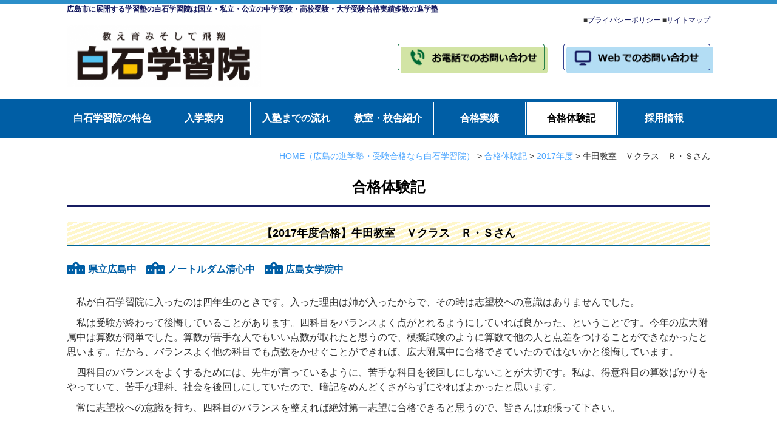

--- FILE ---
content_type: text/html; charset=UTF-8
request_url: https://www.siraisi.com/voice/1660/
body_size: 12787
content:
<!DOCTYPE html>
<html lang="ja" itemscope="itemscope" itemtype="//schema.org/WebPage">
<head>
<meta charset="UTF-8" />
<meta content="IE=edge" http-equiv="X-UA-Compatible">

<meta name="viewport" content="width=device-width,user-scalable=yes,initial-scale=1,maximum-scale=3" />
<title itemprop="name">牛田教室　Ｖクラス　Ｒ・Ｓさん｜2017年度｜広島の進学塾・受験合格なら白石学習院｜中学受験・高校受験・大学受験専門学習塾</title>

<meta name="description" content="牛田教室ＶクラスＲ・Ｓさんのページです。私が白石学習院に入ったのは四年生のときです。入った理由は姉が入ったからで、その時は志望校への意識は…続きを読む" />

<meta name="keywords" content="広島,進学塾,受験,合格,白石学習院,中学受験,高校受験,大学受験,進学塾,合格実績" />

<!-- skype電話番号自動変換対策 -->
<meta name="SKYPE_TOOLBAR" content="SKYPE_TOOLBAR_PARSER_COMPATIBLE" />
<!-- 番号自動変換対策 -->
<meta name="format-detection" content="telephone=no">

<link rel="pingback" href="https://www.siraisi.com/wp/xmlrpc.php" />
<link rel="alternate" type="application/rss+xml" title="広島の進学塾・受験合格なら白石学習院｜中学受験・高校受験・大学受験専門学習塾 RSS Feed.92" href="https://www.siraisi.com/feed/rss/" />
<link rel="alternate" type="application/atom+xml" title="Atom 0.3" href="https://www.siraisi.com/feed/atom/" />
<!-- Google tag (gtag.js) -->
<script async src="https://www.googletagmanager.com/gtag/js?id=G-KY5F3DSYP2"></script>
<script>
  window.dataLayer = window.dataLayer || [];
  function gtag(){dataLayer.push(arguments);}
  gtag('js', new Date());

  gtag('config', 'G-KY5F3DSYP2');
</script>
<meta name="msvalidate.01" content="96E2E83CDA43169B3D2866C4E90EA7A5" /><link rel="stylesheet" type="text/css" media="all" href="//cdn.lineicons.com/1.0.1/LineIcons.min.css" />
<link rel="stylesheet" type="text/css" media="all" href="https://www.siraisi.com/wp/wp-content/themes/rcnt/style.css" />

<!-- スライダー用 -->
<!-- スライダー用 -->

<title>牛田教室　Ｖクラス　Ｒ・Ｓさん &#8211; 広島の進学塾・受験合格なら白石学習院｜中学受験・高校受験・大学受験専門学習塾</title>
<meta name='robots' content='max-image-preview:large' />
<link rel='dns-prefetch' href='//ajax.googleapis.com' />
<link rel='dns-prefetch' href='//apis.google.com' />
<link rel='dns-prefetch' href='//css3-mediaqueries-js.googlecode.com' />
<link rel='dns-prefetch' href='//maxcdn.bootstrapcdn.com' />
<script type="text/javascript">
/* <![CDATA[ */
window._wpemojiSettings = {"baseUrl":"https:\/\/s.w.org\/images\/core\/emoji\/14.0.0\/72x72\/","ext":".png","svgUrl":"https:\/\/s.w.org\/images\/core\/emoji\/14.0.0\/svg\/","svgExt":".svg","source":{"concatemoji":"https:\/\/www.siraisi.com\/wp\/wp-includes\/js\/wp-emoji-release.min.js?ver=6.4.2"}};
/*! This file is auto-generated */
!function(i,n){var o,s,e;function c(e){try{var t={supportTests:e,timestamp:(new Date).valueOf()};sessionStorage.setItem(o,JSON.stringify(t))}catch(e){}}function p(e,t,n){e.clearRect(0,0,e.canvas.width,e.canvas.height),e.fillText(t,0,0);var t=new Uint32Array(e.getImageData(0,0,e.canvas.width,e.canvas.height).data),r=(e.clearRect(0,0,e.canvas.width,e.canvas.height),e.fillText(n,0,0),new Uint32Array(e.getImageData(0,0,e.canvas.width,e.canvas.height).data));return t.every(function(e,t){return e===r[t]})}function u(e,t,n){switch(t){case"flag":return n(e,"\ud83c\udff3\ufe0f\u200d\u26a7\ufe0f","\ud83c\udff3\ufe0f\u200b\u26a7\ufe0f")?!1:!n(e,"\ud83c\uddfa\ud83c\uddf3","\ud83c\uddfa\u200b\ud83c\uddf3")&&!n(e,"\ud83c\udff4\udb40\udc67\udb40\udc62\udb40\udc65\udb40\udc6e\udb40\udc67\udb40\udc7f","\ud83c\udff4\u200b\udb40\udc67\u200b\udb40\udc62\u200b\udb40\udc65\u200b\udb40\udc6e\u200b\udb40\udc67\u200b\udb40\udc7f");case"emoji":return!n(e,"\ud83e\udef1\ud83c\udffb\u200d\ud83e\udef2\ud83c\udfff","\ud83e\udef1\ud83c\udffb\u200b\ud83e\udef2\ud83c\udfff")}return!1}function f(e,t,n){var r="undefined"!=typeof WorkerGlobalScope&&self instanceof WorkerGlobalScope?new OffscreenCanvas(300,150):i.createElement("canvas"),a=r.getContext("2d",{willReadFrequently:!0}),o=(a.textBaseline="top",a.font="600 32px Arial",{});return e.forEach(function(e){o[e]=t(a,e,n)}),o}function t(e){var t=i.createElement("script");t.src=e,t.defer=!0,i.head.appendChild(t)}"undefined"!=typeof Promise&&(o="wpEmojiSettingsSupports",s=["flag","emoji"],n.supports={everything:!0,everythingExceptFlag:!0},e=new Promise(function(e){i.addEventListener("DOMContentLoaded",e,{once:!0})}),new Promise(function(t){var n=function(){try{var e=JSON.parse(sessionStorage.getItem(o));if("object"==typeof e&&"number"==typeof e.timestamp&&(new Date).valueOf()<e.timestamp+604800&&"object"==typeof e.supportTests)return e.supportTests}catch(e){}return null}();if(!n){if("undefined"!=typeof Worker&&"undefined"!=typeof OffscreenCanvas&&"undefined"!=typeof URL&&URL.createObjectURL&&"undefined"!=typeof Blob)try{var e="postMessage("+f.toString()+"("+[JSON.stringify(s),u.toString(),p.toString()].join(",")+"));",r=new Blob([e],{type:"text/javascript"}),a=new Worker(URL.createObjectURL(r),{name:"wpTestEmojiSupports"});return void(a.onmessage=function(e){c(n=e.data),a.terminate(),t(n)})}catch(e){}c(n=f(s,u,p))}t(n)}).then(function(e){for(var t in e)n.supports[t]=e[t],n.supports.everything=n.supports.everything&&n.supports[t],"flag"!==t&&(n.supports.everythingExceptFlag=n.supports.everythingExceptFlag&&n.supports[t]);n.supports.everythingExceptFlag=n.supports.everythingExceptFlag&&!n.supports.flag,n.DOMReady=!1,n.readyCallback=function(){n.DOMReady=!0}}).then(function(){return e}).then(function(){var e;n.supports.everything||(n.readyCallback(),(e=n.source||{}).concatemoji?t(e.concatemoji):e.wpemoji&&e.twemoji&&(t(e.twemoji),t(e.wpemoji)))}))}((window,document),window._wpemojiSettings);
/* ]]> */
</script>
<style id='wp-emoji-styles-inline-css' type='text/css'>

	img.wp-smiley, img.emoji {
		display: inline !important;
		border: none !important;
		box-shadow: none !important;
		height: 1em !important;
		width: 1em !important;
		margin: 0 0.07em !important;
		vertical-align: -0.1em !important;
		background: none !important;
		padding: 0 !important;
	}
</style>
<link rel='stylesheet' id='wp-block-library-css' href='https://www.siraisi.com/wp/wp-includes/css/dist/block-library/style.min.css?ver=6.4.2' type='text/css' media='all' />
<style id='classic-theme-styles-inline-css' type='text/css'>
/*! This file is auto-generated */
.wp-block-button__link{color:#fff;background-color:#32373c;border-radius:9999px;box-shadow:none;text-decoration:none;padding:calc(.667em + 2px) calc(1.333em + 2px);font-size:1.125em}.wp-block-file__button{background:#32373c;color:#fff;text-decoration:none}
</style>
<style id='global-styles-inline-css' type='text/css'>
body{--wp--preset--color--black: #000000;--wp--preset--color--cyan-bluish-gray: #abb8c3;--wp--preset--color--white: #ffffff;--wp--preset--color--pale-pink: #f78da7;--wp--preset--color--vivid-red: #cf2e2e;--wp--preset--color--luminous-vivid-orange: #ff6900;--wp--preset--color--luminous-vivid-amber: #fcb900;--wp--preset--color--light-green-cyan: #7bdcb5;--wp--preset--color--vivid-green-cyan: #00d084;--wp--preset--color--pale-cyan-blue: #8ed1fc;--wp--preset--color--vivid-cyan-blue: #0693e3;--wp--preset--color--vivid-purple: #9b51e0;--wp--preset--gradient--vivid-cyan-blue-to-vivid-purple: linear-gradient(135deg,rgba(6,147,227,1) 0%,rgb(155,81,224) 100%);--wp--preset--gradient--light-green-cyan-to-vivid-green-cyan: linear-gradient(135deg,rgb(122,220,180) 0%,rgb(0,208,130) 100%);--wp--preset--gradient--luminous-vivid-amber-to-luminous-vivid-orange: linear-gradient(135deg,rgba(252,185,0,1) 0%,rgba(255,105,0,1) 100%);--wp--preset--gradient--luminous-vivid-orange-to-vivid-red: linear-gradient(135deg,rgba(255,105,0,1) 0%,rgb(207,46,46) 100%);--wp--preset--gradient--very-light-gray-to-cyan-bluish-gray: linear-gradient(135deg,rgb(238,238,238) 0%,rgb(169,184,195) 100%);--wp--preset--gradient--cool-to-warm-spectrum: linear-gradient(135deg,rgb(74,234,220) 0%,rgb(151,120,209) 20%,rgb(207,42,186) 40%,rgb(238,44,130) 60%,rgb(251,105,98) 80%,rgb(254,248,76) 100%);--wp--preset--gradient--blush-light-purple: linear-gradient(135deg,rgb(255,206,236) 0%,rgb(152,150,240) 100%);--wp--preset--gradient--blush-bordeaux: linear-gradient(135deg,rgb(254,205,165) 0%,rgb(254,45,45) 50%,rgb(107,0,62) 100%);--wp--preset--gradient--luminous-dusk: linear-gradient(135deg,rgb(255,203,112) 0%,rgb(199,81,192) 50%,rgb(65,88,208) 100%);--wp--preset--gradient--pale-ocean: linear-gradient(135deg,rgb(255,245,203) 0%,rgb(182,227,212) 50%,rgb(51,167,181) 100%);--wp--preset--gradient--electric-grass: linear-gradient(135deg,rgb(202,248,128) 0%,rgb(113,206,126) 100%);--wp--preset--gradient--midnight: linear-gradient(135deg,rgb(2,3,129) 0%,rgb(40,116,252) 100%);--wp--preset--font-size--small: 13px;--wp--preset--font-size--medium: 20px;--wp--preset--font-size--large: 36px;--wp--preset--font-size--x-large: 42px;--wp--preset--spacing--20: 0.44rem;--wp--preset--spacing--30: 0.67rem;--wp--preset--spacing--40: 1rem;--wp--preset--spacing--50: 1.5rem;--wp--preset--spacing--60: 2.25rem;--wp--preset--spacing--70: 3.38rem;--wp--preset--spacing--80: 5.06rem;--wp--preset--shadow--natural: 6px 6px 9px rgba(0, 0, 0, 0.2);--wp--preset--shadow--deep: 12px 12px 50px rgba(0, 0, 0, 0.4);--wp--preset--shadow--sharp: 6px 6px 0px rgba(0, 0, 0, 0.2);--wp--preset--shadow--outlined: 6px 6px 0px -3px rgba(255, 255, 255, 1), 6px 6px rgba(0, 0, 0, 1);--wp--preset--shadow--crisp: 6px 6px 0px rgba(0, 0, 0, 1);}:where(.is-layout-flex){gap: 0.5em;}:where(.is-layout-grid){gap: 0.5em;}body .is-layout-flow > .alignleft{float: left;margin-inline-start: 0;margin-inline-end: 2em;}body .is-layout-flow > .alignright{float: right;margin-inline-start: 2em;margin-inline-end: 0;}body .is-layout-flow > .aligncenter{margin-left: auto !important;margin-right: auto !important;}body .is-layout-constrained > .alignleft{float: left;margin-inline-start: 0;margin-inline-end: 2em;}body .is-layout-constrained > .alignright{float: right;margin-inline-start: 2em;margin-inline-end: 0;}body .is-layout-constrained > .aligncenter{margin-left: auto !important;margin-right: auto !important;}body .is-layout-constrained > :where(:not(.alignleft):not(.alignright):not(.alignfull)){max-width: var(--wp--style--global--content-size);margin-left: auto !important;margin-right: auto !important;}body .is-layout-constrained > .alignwide{max-width: var(--wp--style--global--wide-size);}body .is-layout-flex{display: flex;}body .is-layout-flex{flex-wrap: wrap;align-items: center;}body .is-layout-flex > *{margin: 0;}body .is-layout-grid{display: grid;}body .is-layout-grid > *{margin: 0;}:where(.wp-block-columns.is-layout-flex){gap: 2em;}:where(.wp-block-columns.is-layout-grid){gap: 2em;}:where(.wp-block-post-template.is-layout-flex){gap: 1.25em;}:where(.wp-block-post-template.is-layout-grid){gap: 1.25em;}.has-black-color{color: var(--wp--preset--color--black) !important;}.has-cyan-bluish-gray-color{color: var(--wp--preset--color--cyan-bluish-gray) !important;}.has-white-color{color: var(--wp--preset--color--white) !important;}.has-pale-pink-color{color: var(--wp--preset--color--pale-pink) !important;}.has-vivid-red-color{color: var(--wp--preset--color--vivid-red) !important;}.has-luminous-vivid-orange-color{color: var(--wp--preset--color--luminous-vivid-orange) !important;}.has-luminous-vivid-amber-color{color: var(--wp--preset--color--luminous-vivid-amber) !important;}.has-light-green-cyan-color{color: var(--wp--preset--color--light-green-cyan) !important;}.has-vivid-green-cyan-color{color: var(--wp--preset--color--vivid-green-cyan) !important;}.has-pale-cyan-blue-color{color: var(--wp--preset--color--pale-cyan-blue) !important;}.has-vivid-cyan-blue-color{color: var(--wp--preset--color--vivid-cyan-blue) !important;}.has-vivid-purple-color{color: var(--wp--preset--color--vivid-purple) !important;}.has-black-background-color{background-color: var(--wp--preset--color--black) !important;}.has-cyan-bluish-gray-background-color{background-color: var(--wp--preset--color--cyan-bluish-gray) !important;}.has-white-background-color{background-color: var(--wp--preset--color--white) !important;}.has-pale-pink-background-color{background-color: var(--wp--preset--color--pale-pink) !important;}.has-vivid-red-background-color{background-color: var(--wp--preset--color--vivid-red) !important;}.has-luminous-vivid-orange-background-color{background-color: var(--wp--preset--color--luminous-vivid-orange) !important;}.has-luminous-vivid-amber-background-color{background-color: var(--wp--preset--color--luminous-vivid-amber) !important;}.has-light-green-cyan-background-color{background-color: var(--wp--preset--color--light-green-cyan) !important;}.has-vivid-green-cyan-background-color{background-color: var(--wp--preset--color--vivid-green-cyan) !important;}.has-pale-cyan-blue-background-color{background-color: var(--wp--preset--color--pale-cyan-blue) !important;}.has-vivid-cyan-blue-background-color{background-color: var(--wp--preset--color--vivid-cyan-blue) !important;}.has-vivid-purple-background-color{background-color: var(--wp--preset--color--vivid-purple) !important;}.has-black-border-color{border-color: var(--wp--preset--color--black) !important;}.has-cyan-bluish-gray-border-color{border-color: var(--wp--preset--color--cyan-bluish-gray) !important;}.has-white-border-color{border-color: var(--wp--preset--color--white) !important;}.has-pale-pink-border-color{border-color: var(--wp--preset--color--pale-pink) !important;}.has-vivid-red-border-color{border-color: var(--wp--preset--color--vivid-red) !important;}.has-luminous-vivid-orange-border-color{border-color: var(--wp--preset--color--luminous-vivid-orange) !important;}.has-luminous-vivid-amber-border-color{border-color: var(--wp--preset--color--luminous-vivid-amber) !important;}.has-light-green-cyan-border-color{border-color: var(--wp--preset--color--light-green-cyan) !important;}.has-vivid-green-cyan-border-color{border-color: var(--wp--preset--color--vivid-green-cyan) !important;}.has-pale-cyan-blue-border-color{border-color: var(--wp--preset--color--pale-cyan-blue) !important;}.has-vivid-cyan-blue-border-color{border-color: var(--wp--preset--color--vivid-cyan-blue) !important;}.has-vivid-purple-border-color{border-color: var(--wp--preset--color--vivid-purple) !important;}.has-vivid-cyan-blue-to-vivid-purple-gradient-background{background: var(--wp--preset--gradient--vivid-cyan-blue-to-vivid-purple) !important;}.has-light-green-cyan-to-vivid-green-cyan-gradient-background{background: var(--wp--preset--gradient--light-green-cyan-to-vivid-green-cyan) !important;}.has-luminous-vivid-amber-to-luminous-vivid-orange-gradient-background{background: var(--wp--preset--gradient--luminous-vivid-amber-to-luminous-vivid-orange) !important;}.has-luminous-vivid-orange-to-vivid-red-gradient-background{background: var(--wp--preset--gradient--luminous-vivid-orange-to-vivid-red) !important;}.has-very-light-gray-to-cyan-bluish-gray-gradient-background{background: var(--wp--preset--gradient--very-light-gray-to-cyan-bluish-gray) !important;}.has-cool-to-warm-spectrum-gradient-background{background: var(--wp--preset--gradient--cool-to-warm-spectrum) !important;}.has-blush-light-purple-gradient-background{background: var(--wp--preset--gradient--blush-light-purple) !important;}.has-blush-bordeaux-gradient-background{background: var(--wp--preset--gradient--blush-bordeaux) !important;}.has-luminous-dusk-gradient-background{background: var(--wp--preset--gradient--luminous-dusk) !important;}.has-pale-ocean-gradient-background{background: var(--wp--preset--gradient--pale-ocean) !important;}.has-electric-grass-gradient-background{background: var(--wp--preset--gradient--electric-grass) !important;}.has-midnight-gradient-background{background: var(--wp--preset--gradient--midnight) !important;}.has-small-font-size{font-size: var(--wp--preset--font-size--small) !important;}.has-medium-font-size{font-size: var(--wp--preset--font-size--medium) !important;}.has-large-font-size{font-size: var(--wp--preset--font-size--large) !important;}.has-x-large-font-size{font-size: var(--wp--preset--font-size--x-large) !important;}
.wp-block-navigation a:where(:not(.wp-element-button)){color: inherit;}
:where(.wp-block-post-template.is-layout-flex){gap: 1.25em;}:where(.wp-block-post-template.is-layout-grid){gap: 1.25em;}
:where(.wp-block-columns.is-layout-flex){gap: 2em;}:where(.wp-block-columns.is-layout-grid){gap: 2em;}
.wp-block-pullquote{font-size: 1.5em;line-height: 1.6;}
</style>
<link rel='stylesheet' id='wp-pagenavi-css' href='https://www.siraisi.com/wp/wp-content/plugins/wp-pagenavi/pagenavi-css.css?ver=2.70' type='text/css' media='all' />
<link rel='stylesheet' id='mediaqueries-css' href='https://www.siraisi.com/wp/wp-content/themes/rcnt/css/style-mediaqueries.css?ver=6.4.2' type='text/css' media='all' />
<link rel='stylesheet' id='temporary-css' href='https://www.siraisi.com/wp/wp-content/themes/rcnt/css/style-temporary.css?ver=6.4.2' type='text/css' media='all' />
<link rel='stylesheet' id='font-css' href='//maxcdn.bootstrapcdn.com/font-awesome/4.3.0/css/font-awesome.min.css?ver=6.4.2' type='text/css' media='all' />
<link rel='stylesheet' id='fancybox-css' href='https://www.siraisi.com/wp/wp-content/plugins/easy-fancybox/fancybox/jquery.fancybox-1.3.8.min.css?ver=1.6' type='text/css' media='screen' />
<script type="text/javascript" src="//ajax.googleapis.com/ajax/libs/jquery/1.7.1/jquery.min.js?ver=1.7.1" id="jquery-js"></script>
<script type="text/javascript" src="//apis.google.com/js/plusone.js?ver=6.4.2" id="gplus-js"></script>
<link rel="https://api.w.org/" href="https://www.siraisi.com/wp-json/" /><link rel="alternate" type="application/json" href="https://www.siraisi.com/wp-json/wp/v2/posts/1660" /><link rel="EditURI" type="application/rsd+xml" title="RSD" href="https://www.siraisi.com/wp/xmlrpc.php?rsd" />
<meta name="generator" content="WordPress 6.4.2" />
<link rel="canonical" href="https://www.siraisi.com/voice/1660/" />
<link rel='shortlink' href='https://www.siraisi.com/?p=1660' />
<link rel="alternate" type="application/json+oembed" href="https://www.siraisi.com/wp-json/oembed/1.0/embed?url=https%3A%2F%2Fwww.siraisi.com%2Fvoice%2F1660%2F" />
<link rel="alternate" type="text/xml+oembed" href="https://www.siraisi.com/wp-json/oembed/1.0/embed?url=https%3A%2F%2Fwww.siraisi.com%2Fvoice%2F1660%2F&#038;format=xml" />
<link rel="icon" href="https://www.siraisi.com/wp/wp-content/uploads/2016/08/cropped-4495bed8051fcc9fd4ac4bababda36e3-32x32.png" sizes="32x32" />
<link rel="icon" href="https://www.siraisi.com/wp/wp-content/uploads/2016/08/cropped-4495bed8051fcc9fd4ac4bababda36e3-192x192.png" sizes="192x192" />
<link rel="apple-touch-icon" href="https://www.siraisi.com/wp/wp-content/uploads/2016/08/cropped-4495bed8051fcc9fd4ac4bababda36e3-180x180.png" />
<meta name="msapplication-TileImage" content="https://www.siraisi.com/wp/wp-content/uploads/2016/08/cropped-4495bed8051fcc9fd4ac4bababda36e3-270x270.png" />

<!-- Easy FancyBox 1.6 using FancyBox 1.3.8 - RavanH (http://status301.net/wordpress-plugins/easy-fancybox/) -->
<script type="text/javascript">
/* <![CDATA[ */
var fb_timeout = null;
var fb_opts = { 'overlayShow' : true, 'hideOnOverlayClick' : true, 'showCloseButton' : true, 'margin' : 20, 'centerOnScroll' : true, 'enableEscapeButton' : true, 'autoScale' : true };
var easy_fancybox_handler = function(){
	/* IMG */
	var fb_IMG_select = 'a[href*=".jpg"]:not(.nolightbox,li.nolightbox>a), area[href*=".jpg"]:not(.nolightbox), a[href*=".jpeg"]:not(.nolightbox,li.nolightbox>a), area[href*=".jpeg"]:not(.nolightbox), a[href*=".png"]:not(.nolightbox,li.nolightbox>a), area[href*=".png"]:not(.nolightbox)';
	jQuery(fb_IMG_select).addClass('fancybox image');
	var fb_IMG_sections = jQuery('div.gallery');
	fb_IMG_sections.each(function() { jQuery(this).find(fb_IMG_select).attr('rel', 'gallery-' + fb_IMG_sections.index(this)); });
	jQuery('a.fancybox, area.fancybox, li.fancybox a').fancybox( jQuery.extend({}, fb_opts, { 'transitionIn' : 'elastic', 'easingIn' : 'easeOutBack', 'transitionOut' : 'elastic', 'easingOut' : 'easeInBack', 'opacity' : false, 'hideOnContentClick' : false, 'titleShow' : true, 'titlePosition' : 'over', 'titleFromAlt' : true, 'showNavArrows' : true, 'enableKeyboardNav' : true, 'cyclic' : false }) );
}
var easy_fancybox_auto = function(){
	/* Auto-click */
	setTimeout(function(){jQuery('#fancybox-auto').trigger('click')},1000);
}
/* ]]> */
</script>


<!-- OGP設定 -->
<meta property="fb:app_id" content="514199175295925" />
<meta property="og:title" content="牛田教室　Ｖクラス　Ｒ・Ｓさん｜2017年度｜広島の進学塾・受験合格なら白石学習院｜中学受験・高校受験・大学受験専門学習塾" />
<meta property="og:type" content="article">
<meta property="og:url" content="https://www.siraisi.com/voice/1660/" />
<meta property="og:image" content="https://www.siraisi.com/wp/wp-content/themes/rcnt/images/ogp_img.jpg" />
<meta property="og:site_name" content="牛田教室　Ｖクラス　Ｒ・Ｓさん｜2017年度｜広島の進学塾・受験合格なら白石学習院｜中学受験・高校受験・大学受験専門学習塾" />
<meta property="og:description" content="白石学習院は、広島市（東雲・国泰寺・牛田・五日市・西風新都・緑井）に展開する学習塾。国立・私立・公立の中学受験・高校受験・大学受験の合格実績多数、地元広島で確かな実績と伝統をもつ進学塾です。" />
</head>
<body id="top" class="post-template-default single single-post postid-1660 single-format-standard wp-custom-logo">

<div id="fb-root"></div>
<script async defer crossorigin="anonymous" src="https://connect.facebook.net/ja_JP/sdk.js#xfbml=1&version=v10.0" nonce="cdRu9njC"></script>
<header class="hdr" role="banner">

			<div class="tab_und hdr_slidemenu">

			<div class="hdr_slidemenu_logo inner20 clearfix">
				<div class="grid_10">
					<a href="https://www.siraisi.com/" class="custom-logo-link" rel="home"><img width="640" height="203" src="https://www.siraisi.com/wp/wp-content/uploads/2016/08/cropped-logo.png" class="custom-logo" alt="広島の進学塾・受験合格なら白石学習院｜中学受験・高校受験・大学受験専門学習塾" decoding="async" fetchpriority="high" srcset="https://www.siraisi.com/wp/wp-content/uploads/2016/08/cropped-logo.png 640w, https://www.siraisi.com/wp/wp-content/uploads/2016/08/cropped-logo-350x111.png 350w" sizes="(max-width: 640px) 100vw, 640px" /></a>				</div>

				<div class="grid_2 right">
					<span class="menu_bar close">
						<i class="lni-close bold"></i>
						<p class="menuTitle">CLOSE</p>
					</span>
				</div>
			</div>

            <div class="slidemenu_conversion slidemenu_cnt_inner u-flex grid_container u-flex">
                <a href="https://www.siraisi.com/contact" class="grid_6 col2 slidemenu_conversion_box">
                    <span class="slidemenu_conversion_subTitle mail center">入塾に関して24時間受付中！</span>
                    <span class="u-flex u-flex-jcsb u-flex-aic slidemenu_conversion_cnt">
                        <span class="slidemenu_conversion_icon"><img src="https://www.siraisi.com/wp/wp-content/themes/rcnt/images/navislide/slidemenu_icon02.png"></span>
                        <span class="slidemenu_conversion_txt bold">WEB でのお問い合わせ</span>
                    </span>
                </a>
                <a href="tel:0822856166" class="grid_6 col2 slidemenu_conversion_box">
                    <span class="slidemenu_conversion_subTitle tel center">各教室へ直接質問！</span>
                    <span class="u-flex u-flex-jcsb u-flex-aic slidemenu_conversion_cnt">
                        <span class="slidemenu_conversion_icon"><img src="https://www.siraisi.com/wp/wp-content/themes/rcnt/images/navislide/slidemenu_icon01.png"></span>
                        <span class="slidemenu_conversion_txt bold">お電話でのお問い合わせ</span>
                    </span>
                </a>
            </div>
            <div class="slidemenu_nyugaku_title">入学案内</div>
            <div class="slidemenu_cnt_inner slidemenu_nyugaku_cntWrap">
                <a href="https://www.siraisi.com/elementary" class="slidemenu_nyugaku_btn center bold grid_container"><span class="slidemenu_nyugaku_btnBg">小学部</span></a>
                <div class="grid_container u-flex">
                    <a href="https://www.siraisi.com/junior-high" class="slidemenu_nyugaku_btn nyugaku_blue grid_6 col2 center bold"><span class="slidemenu_nyugaku_btnBg">中学部</span></a>
                    <a href="https://www.siraisi.com/high" class="slidemenu_nyugaku_btn nyugaku_blue grid_6 col2 center bold"><span class="slidemenu_nyugaku_btnBg">高校部</span></a>
                </div>
                <a href="https://www.siraisi.com/flow" class="slidemenu_nyugaku_flow bold">入塾までの流れ</a>
            </div>
            <div class="slidemenu_aboutWrap slidemenu_cnt_inner">
                <div class="slidemenu_title center bold">白石学習院について</div>
                <div class="slidemenu_aboutBtn_wrap u-flex u-flex-jcc u-flex-fww">
                    <a href="https://www.siraisi.com/concept" class="slidemenu_aboutBtn bold center">白石学習院の特徴</a>
                    <a href="https://www.siraisi.com/classrooms" class="slidemenu_aboutBtn bold center">教室・校舎紹介</a>
                    <a href="https://www.siraisi.com/results" class="slidemenu_aboutBtn bold center red">合格実績</a>
                    <a href="https://www.siraisi.com/voice" class="slidemenu_aboutBtn bold center orange">合格体験記</a>
                </div>
            </div>
            <div class="slidemenu_aboutWrap second slidemenu_cnt_inner">
                <div class="slidemenu_title center bold">お知らせ・情報発信</div>
                <div class="slidemenu_listinner">
                    <ul>
                        <li class="slidemenu_newslist slidemenu_listSignal bold"><a href="https://www.siraisi.com/58">お知らせ</a></li>
                        <li class="slidemenu_newslist slidemenu_listSignal bold"><a href="https://www.siraisi.com/busroute">バスルート</a></li>
                        <li class="slidemenu_newslist slidemenu_listSignal bold"><a href="https://www.siraisi.com/movie">動画ギャラリー</a></li>
                    </ul>
                                    </div>
            </div>
            <div class="slidemenu_aboutWrap third slidemenu_cnt_inner">
                <div class="slidemenu_title center bold">その他</div>
                <div class="slidemenu_listinner">
                    <ul class="u-flex u-flex-fww u-flex-jcsb">
                        <li class="slidemenu_otherlist slidemenu_listSignal bold"><a href="https://www.siraisi.com/company">会社案内</a></li>
                        <!-- 200824ページ非表示のため<li class="slidemenu_otherlist slidemenu_listSignal bold"><a href="https://www.siraisi.com/summer-class">夏期講習</a></li> -->
                        <li class="slidemenu_otherlist slidemenu_listSignal bold"><a href="https://www.siraisi.com/kousien">速読甲子園</a></li>
                        <li class="slidemenu_otherlist slidemenu_listSignal bold"><a href="https://www.siraisi.com/manpuku-biyori">満腹日和</a></li>
                        <li class="slidemenu_otherlist slidemenu_listSignal bold"><a href="https://www.siraisi.com/blog-recipe">愛情レシピ</a></li>
                        <li class="slidemenu_otherlist slidemenu_listSignal bold"><a href="https://www.siraisi.com/manabi-tubo">学びのツボ</a></li>
                        <li class="slidemenu_otherlist slidemenu_listSignal bold"><a href="https://www.siraisi.com/teacher-column">教壇から見える風景</a></li>
                        <li class="slidemenu_otherlist slidemenu_listSignal bold"><a href="https://www.siraisi.com/zakkubaran">ざっくばらん</a></li>
                        <li class="slidemenu_otherlist slidemenu_listSignal bold"><a href="https://www.siraisi.com/recruitment">採用情報</a></li>
                        <li class="slidemenu_otherlist slidemenu_listSignal bold"><a href="https://www.siraisi.com/_sitemap">サイトマップ</a></li>
                        <li class="slidemenu_otherlist slidemenu_listSignal bold"><a href="https://www.siraisi.com/privacy">プライバシーポリシー</a></li>
                    </ul>
                </div>
            </div>

<!--
			<ul class="hdr_slidemenu_nav">
				<li><a href="https://www.siraisi.com" title="ホーム">ホーム</a></li>
								<li><a href="https://www.siraisi.com/teacher-column/" title="教壇から見える風景">教壇から見える風景</a></li>
												<li><a href="https://www.siraisi.com/manpuku-biyori/" title="満腹日和">満腹日和</a></li>
												<li><a href="https://www.siraisi.com/victory/" title="夏の必勝法">夏の必勝法</a></li>
												<li><a href="https://www.siraisi.com/sgchamp/" title="SGチャンピオンシップ">SGチャンピオンシップ</a></li>
												<li><a href="https://www.siraisi.com/summer-class/" title="夏期講座">夏期講座</a></li>
												<li><a href="https://www.siraisi.com/winter-class/" title="冬期講座">冬期講座</a></li>
												<li><a href="https://www.siraisi.com/daimon-class/" title="正答率の低い大問の攻略法">正答率の低い大問の攻略法</a></li>
												<li><a href="https://www.siraisi.com/coaching-seminor/" title="指導方針説明会">指導方針説明会</a></li>
												<li><a href="https://www.siraisi.com/58/" title="お知らせ">お知らせ</a></li>
												<li><a href="https://www.siraisi.com/supertraining/" title="スーパートレーニング">スーパートレーニング</a></li>
												<li><a href="https://www.siraisi.com/concept/" title="白石学習院の特色">白石学習院の特色</a></li>
												<li><a href="https://www.siraisi.com/guide/" title="入学案内">入学案内</a></li>
												<li><a href="https://www.siraisi.com/flow/" title="入塾までの流れ">入塾までの流れ</a></li>
								<li><a href="https://www.siraisi.com/classrooms/" title="教室・校舎紹介">教室・校舎紹介</a></li>
												<li><a href="https://www.siraisi.com/trial-lesson/" title="体験講座・保護者説明会">体験講座・保護者説明会</a></li>
												<li><a href="https://www.siraisi.com/list/" title="各教室電話番号一覧">各教室電話番号一覧</a></li>
												<li><a href="https://www.siraisi.com/results/" title="合格実績">合格実績</a></li>
												<li><a href="https://www.siraisi.com/voice/" title="合格体験記">合格体験記</a></li>
												<li><a href="https://www.siraisi.com/busroute/" title="バスルート">バスルート</a></li>
												<li><a href="https://www.siraisi.com/company/" title="会社案内">会社案内</a></li>
												<li><a href="https://www.siraisi.com/movie/" title="動画ギャラリー">動画ギャラリー</a></li>
												<li><a href="https://www.siraisi.com/event-introduction/" title="イベント紹介">イベント紹介</a></li>
												<li><a href="https://www.siraisi.com/manabi-tubo/" title="学びのつぼ">学びのつぼ</a></li>
												<li><a href="https://www.siraisi.com/blog-recipe/" title="愛情レシピ">愛情レシピ</a></li>
												<li><a href="https://www.siraisi.com/zakkubaran/" title="ざっくばらん">ざっくばらん</a></li>
												<li><a href="https://www.siraisi.com/contact/" title="お問い合わせ">お問い合わせ</a></li>
												<li><a href="https://www.siraisi.com/recruitment/" title="採用情報">採用情報</a></li>
												<li><a href="https://www.siraisi.com/echeck/" title="echeck">echeck</a></li>
												<li><a href="https://www.siraisi.com/privacy/" title="プライバシーポリシー">プライバシーポリシー</a></li>
				<li><a href="https://www.siraisi.com/_sitemap/" title="サイトマップ">サイトマップ</a></li>
			</ul>
-->
		</div>

	<div class="widthBase clearfix">
		<h1 class="f12"><a href="https://www.siraisi.com" class="fc-171c61">広島市に展開する学習塾の白石学習院は国立・私立・公立の中学受験・高校受験・大学受験合格実績多数の進学塾</a></h1>

		<ul class="pc f12 right">
			<li class="d-ib squareBefore"><a href="https://www.siraisi.com/privacy/" class="fc-171c61">プライバシーポリシー</a></li>
			<li class="d-ib squareBefore"><a href="https://www.siraisi.com/_sitemap/" class="fc-171c61">サイトマップ</a></li>
		</ul>

		<ul class="pc mb20 clearfix fr" style="width: 100%">
			<li class="d-ib grid_6 hdr_logo">
				<a href="https://www.siraisi.com/" class="custom-logo-link" rel="home"><img width="640" height="203" src="https://www.siraisi.com/wp/wp-content/uploads/2016/08/cropped-logo.png" class="custom-logo" alt="広島の進学塾・受験合格なら白石学習院｜中学受験・高校受験・大学受験専門学習塾" decoding="async" srcset="https://www.siraisi.com/wp/wp-content/uploads/2016/08/cropped-logo.png 640w, https://www.siraisi.com/wp/wp-content/uploads/2016/08/cropped-logo-350x111.png 350w" sizes="(max-width: 640px) 100vw, 640px" /></a>			</li>
			<li class="d-ib grid_3 mt30 hdr_contact_web hdr_contact_tel">
				<a href="https://www.siraisi.com/list/">
					<img src="https://www.siraisi.com/wp/wp-content/themes/rcnt/images/hdr/tel.png" alt="お電話でのお問い合わせ" width="242" height="44"></a></li>
			<li class="d-ib grid_3 mt30 hdr_contact_web">
				<a href="https://www.siraisi.com/contact/">
					<img src="https://www.siraisi.com/wp/wp-content/themes/rcnt/images/hdr/web.png" alt="Webでのお問い合わせ" width="242" height="44"></a></li>
		</ul>

	</div>

	<div class="headerLogo tab_und">
		<div class="clearfix">
			<div class="grid_9 inner10">
				<a href="https://www.siraisi.com/" class="custom-logo-link" rel="home"><img width="640" height="203" src="https://www.siraisi.com/wp/wp-content/uploads/2016/08/cropped-logo.png" class="custom-logo" alt="広島の進学塾・受験合格なら白石学習院｜中学受験・高校受験・大学受験専門学習塾" decoding="async" srcset="https://www.siraisi.com/wp/wp-content/uploads/2016/08/cropped-logo.png 640w, https://www.siraisi.com/wp/wp-content/uploads/2016/08/cropped-logo-350x111.png 350w" sizes="(max-width: 640px) 100vw, 640px" /></a>			</div>
			<div class="grid_3 inner10 right tab_und">
			<span class="menu_bar">
                <i class="lni-menu"></i>
                <p class="menuTitle">MENU</p>
            </span>
		</div>
		</div>
				</div>

	<!--ナビゲーション部分-->
	
<nav class="hdrNav bg-005ea5 pc" role="navigation">
	<div class="widthBase">
		<ul class="nav_block center clearfix">

			
							
				<li class="nav_block_7">
					<a href="https://www.siraisi.com/concept/" title="白石学習院の特色">白石学習院の特色</a></li>

							
				<li class="nav_block_7">
					<a href="https://www.siraisi.com/guide/elementary/" title="入学案内">入学案内</a></li>

							
				<li class="nav_block_7">
					<a href="https://www.siraisi.com/flow/" title="入塾までの流れ">入塾までの流れ</a></li>

							
				<li class="nav_block_7">
					<a href="https://www.siraisi.com/classrooms/" title="教室・校舎紹介">教室・校舎紹介</a></li>

							
				<li class="nav_block_7">
					<a href="https://www.siraisi.com/results/" title="合格実績">合格実績</a></li>

							
				<li class="nav_block_7 current">
					<a href="https://www.siraisi.com/voice/" title="合格体験記">合格体験記</a></li>

							
				<li class="nav_block_7">
					<a href="https://www.siraisi.com/recruitment/" title="採用情報">採用情報</a></li>

			
		</ul>
	</div>

		
</nav>

	</header>

<!--　▼　お問い合わせ TEL　-->
<ul class="contact_area clearfix tab_und">
	<li class="block_6 mb15 center contact_area_tel">
		<a href="https://www.siraisi.com/list/"><i class="fa fa-phone"></i>各教室電話番号</a></li>
	<li class="block_6 mb15 center contact_area_web">
		<a href="https://www.siraisi.com/contact/"><i class="fa fa-desktop"></i>お問い合わせ</a></li>
</ul>



<div class="cnt pt20 pb30">
		<div class="widthBase">
	
<main class="mct mct-voice" role="main">
		
		<div class="breadcrumb" itemprop="breadcrumb">
		<!-- Breadcrumb NavXT 7.2.0 -->
<span property="itemListElement" typeof="ListItem"><a property="item" typeof="WebPage" title="HOME（広島の進学塾・受験合格なら白石学習院）" href="https://www.siraisi.com" class="home"><span property="name">HOME（広島の進学塾・受験合格なら白石学習院）</span></a><meta property="position" content="1"></span> &gt; <span property="itemListElement" typeof="ListItem"><a property="item" typeof="WebPage" title="合格体験記のカテゴリーアーカイブへ移動" href="https://www.siraisi.com/voice/" class="taxonomy category"><span property="name">合格体験記</span></a><meta property="position" content="2"></span> &gt; <span property="itemListElement" typeof="ListItem"><a property="item" typeof="WebPage" title="2017年度のカテゴリーアーカイブへ移動" href="https://www.siraisi.com/voice/voice-2017/" class="taxonomy category"><span property="name">2017年度</span></a><meta property="position" content="3"></span> &gt; <span property="itemListElement" typeof="ListItem"><span property="name">牛田教室　Ｖクラス　Ｒ・Ｓさん</span><meta property="position" content="4"></span>	</div>
	
	<div class="both"></div>
	<h2 class="entry-title">
		合格体験記	</h2>



<h3 class="entry-title">【2017年度合格】牛田教室　Ｖクラス　Ｒ・Ｓさん</h3>

<ul class="voice-school u-flex u-flex-fww">

	
	<li>県立広島中</li>

	
	<li>ノートルダム清心中</li>

	
	<li>広島女学院中</li>

	</ul>
<div class="both15"></div>

<div class="section">
	<p>　私が白石学習院に入ったのは四年生のときです。入った理由は姉が入ったからで、その時は志望校への意識はありませんでした。</p>
<p>　私は受験が終わって後悔していることがあります。四科目をバランスよく点がとれるようにしていれば良かった、ということです。今年の広大附属中は算数が簡単でした。算数が苦手な人でもいい点数が取れたと思うので、模擬試験のように算数で他の人と点差をつけることができなかったと思います。だから、バランスよく他の科目でも点数をかせぐことができれば、広大附属中に合格できていたのではないかと後悔しています。</p>
<p>　四科目のバランスをよくするためには、先生が言っているように、苦手な科目を後回しにしないことが大切です。私は、得意科目の算数ばかりをやっていて、苦手な理科、社会を後回しにしていたので、暗記をめんどくさがらずにやればよかったと思います。</p>
<p>　常に志望校への意識を持ち、四科目のバランスを整えれば絶対第一志望に合格できると思うので、皆さんは頑張って下さい。</p>
	
	<div class="both30"></div>
</div>

	<div class="single_cat_link mb30">
				
		<a href="https://www.siraisi.com/voice/">合格体験記へ戻る</a>
		
			</div>

	<ul class="single_post_link clearfix mb30">

		<li class="grid_6 single_post_link_prev"><a href="https://www.siraisi.com/voice/1657/" rel="prev"><span class="prev_message">前の記事へ</span>東雲教室　Ｆクラス　Ｓ・Ｎくん</a></li>
		<li class="grid_6 single_post_link_next"><a href="https://www.siraisi.com/voice/1661/" rel="next"><span class="next_message">次の記事へ</span>東雲教室　Ｖクラス　Ａ・Ｔさん</a></li>
	</ul>
	
			
			<section class="mt70_pc section_conversion">
							<div class="pb10 section_conversion_bg">
					<div class="widthBase">
						<header class="pt15 center section_conversion_header">
							<h3><img src="https://www.siraisi.com/wp/wp-content/themes/rcnt/images/contactbnr/title.png" alt="入塾に関するご相談や不安点などは、お気軽にお問い合わせください"></h3>
						</header>
						<div class="mt15 grid_container clearfix center">
							<div class="grid_6 col_sp_all_reset mb15">
								<a href="https://www.siraisi.com/contact/">
									<img src="https://www.siraisi.com/wp/wp-content/themes/rcnt/images/contactbnr/web.png" alt="Webでのお問い合わせ"></a></div>
							<div class="grid_6 col_sp_all_reset mb15">
								<a href="https://www.siraisi.com/list/">
									<img src="https://www.siraisi.com/wp/wp-content/themes/rcnt/images/contactbnr/tel.png" alt="電話でのお問い合わせ"></a></div>
						</div>
<!--170130入塾説明会用フォームコンバージョン
						<div class="center mb10"><a href="https://www.siraisi.com/entry/">
									<img src="https://www.siraisi.com/wp/wp-content/themes/rcnt/images/contactbnr/mct_bnr_subscription.png" alt="2017年度入塾説明会申し込み"></a></div>
-->
					</div>
				</div>
			
			
				<div class="widthBase">
					<!--▼　sns	-->
					<div class="both05"></div>
					<!--▲　sns	-->
					
					<form method="get" action="https://www.siraisi.com" class="searchBlock" role="search">
						<input type="text" placeholder="サイト内検索" name="s" id="sInput">
						<input type="submit" onClick="void(this.form.submit());return false" id="sSubmit" class="submit" value="検索" />
						<label class="fr l_submit" for="sSubmit"><i class="fa fa-search fa-2x"></i></label>
					</form>
				</div>
			</section>


	<!--/#mct-->
</main>

		</div>
	</div>

<footer class="ftr" role="contentinfo">
	<div class="widthBase clearfix">
		<div class="grid_4 col_tab_all_reset">
			<div class="ftrInfo f14 fc-000" itemscope itemtype="//data-vocabulary.org/Organization">
				<p class="name" itemprop="name">
					<a href="https://www.siraisi.com/" class="custom-logo-link" rel="home"><img width="640" height="203" src="https://www.siraisi.com/wp/wp-content/uploads/2016/08/cropped-logo.png" class="custom-logo" alt="広島の進学塾・受験合格なら白石学習院｜中学受験・高校受験・大学受験専門学習塾" decoding="async" srcset="https://www.siraisi.com/wp/wp-content/uploads/2016/08/cropped-logo.png 640w, https://www.siraisi.com/wp/wp-content/uploads/2016/08/cropped-logo-350x111.png 350w" sizes="(max-width: 640px) 100vw, 640px" /></a>				</p>
				<p>
					【本部】<span itemprop="postalCode">〒734-0022</span>
					<span itemprop="region">広島市</span><span itemprop="street-address">南区東雲3丁目15-49</span>
				</p>
				<address>
					【TEL】<a itemprop="tel" href="tel:082-285-6166" class="fc-000">082-285-6166</a>
					【FAX】<span itemprop="fax">082-284-4185</span>
				</address>
			</div>
		</div>

		<dl class="pc grid_4 ftr_lnk">
			<dt class="mb10 f16 bold fc-171c61">白石学習院について</dt>
			<dd class="grid_6 col2 f14 fc-000"><a href="https://www.siraisi.com/concept/" class="fc-000">白石学習院の特色</a></dd>
			<dd  class="grid_6 col2 f14 fc-000"><a href="https://www.siraisi.com/guide/elementary/" class="fc-000">入学案内</a></dd>
			<dd  class="grid_6 col2 f14 fc-000"><a href="https://www.siraisi.com/flow/" class="fc-000">入塾までの流れ</a></dd>
			<dd  class="grid_6 col2 f14 fc-000"><a href="https://www.siraisi.com/classrooms/" class="fc-000">教室・校舎案内</a></dd>
			<dd  class="grid_6 col2 f14 fc-000"><a href="https://www.siraisi.com/results/" class="fc-000">合格実績</a></dd>
			<dd  class="grid_6 col2 f14 fc-000"><a href="https://www.siraisi.com/voice/" class="fc-000">合格体験記</a></dd>
			<dd  class="grid_6 col2 f14 fc-000"><a href="https://www.siraisi.com/recruitment/" class="fc-000">採用情報</a></dd>
			<dd  class="grid_6 col2 f14 fc-000"><a href="https://www.siraisi.com" class="fc-000">トップページ</a></dd>
			<dd  class="grid_6 col2 f14 fc-000"><a href="https://www.siraisi.com/contact/" class="fc-000">お問い合わせ</a></dd>
			<dd  class="grid_6 col2 f14 fc-000"><a href="https://www.siraisi.com/privacy/" class="fc-000">プライバシーポリシー</a></dd>
			<dd  class="grid_6 col2 f14 fc-000"><a href="https://www.siraisi.com/_sitemap" class="fc-000">サイトマップ</a></dd>
			<dd  class="grid_6 col2 f14 fc-000"><a href="https://www.siraisi.com/company/" class="fc-000">会社案内</a></dd>
		</dl>

		<dl class="pc grid_4 ftr_lnk">
			<dt class="mb10 f16 bold fc-171c61">その他</dt>
			<dd class="grid_4 col3 f14 fc-000"><a href="https://www.siraisi.com/guide/elementary/" class="fc-000">小学部</a></dd>
			<dd class="grid_4 col3 f14 fc-000"><a href="https://www.siraisi.com/guide/junior-high/" class="fc-000">中学部</a></dd>
			<dd class="grid_4 col3 f14 fc-000"><a href="https://www.siraisi.com/guide/high/" class="fc-000">高校部</a></dd>
			<dd class="grid_12 f14 fc-000"><a href="https://www.siraisi.com/concept/" class="fc-000">白石学習院のここがすごい！</a></dd>
			<dd class="grid_12 f14 fc-000"><a href="https://www.siraisi.com/movie/" class="fc-000">動画で見る白石学習院</a></dd>
			<dd class="grid_4 col3 f14 fc-000"><a href="https://www.siraisi.com/blog-recipe/" class="fc-000">愛情レシピ</a></dd>
			<dd class="grid_4 col3 f14 fc-000"><a href="https://www.siraisi.com/zakkubaran/" class="fc-000">ざっくばらん</a></dd>
			<dd class="grid_4 col3 f14 fc-000"><a href="https://www.siraisi.com/manabi-tubo/" class="fc-000">学びのツボ</a></dd>
		</dl>
	</div>

	<div class="bg-f3f3f3 mt20">
		<div class="widthBase clearfix">
			<div class="u-flex u-flex-jcc pt15">
				<div class="u-flex u-flex-fdc u-flex-aic">
					<p class="center bold f14">「学び」と「発見」のテーマパーク</p>
					<a href="http://edupark.jp/" target="_blank"><img src="https://www.siraisi.com/wp/wp-content/themes/rcnt/images/ftr/edupark.png" class="mt10" alt="EduPark"></a>
				</div>
			</div>
		</div>

		<p class="mt15 copy"><small>&copy; <span itemref="copyrightYear">2016</span> <a href="https://www.siraisi.com/" itemref="copyrightHolder">広島で中学受験・高校受験なら私立・国立・公立の有名校実績多数の学習塾｜白石学習院</a>　<br class="sp"><span class="rcnt">This Website is created by <a href="https://www.rcnt.jp/" target="_blank">株式会社リコネクト</a></span></small></p>

	</div>

	<div class="pc_view_button tab_und mt10"><a href="https://www.siraisi.com/voice/1660/?pcview=on" rel="nofollow">PCサイトを表示</a></div></footer>

<p class="pagetop"><img src="https://www.siraisi.com/wp/wp-content/themes/rcnt/images/pagetop.png"></p>


<script type="text/javascript" src="https://www.siraisi.com/wp/wp-content/themes/rcnt/js/html5shiv.js?ver=6.4.2" id="html5shiv-js"></script>
<script type="text/javascript" src="https://www.siraisi.com/wp/wp-content/themes/rcnt/js/pagetop.js?ver=6.4.2" id="pagetop-js"></script>
<script type="text/javascript" src="https://www.siraisi.com/wp/wp-content/themes/rcnt/js/smoothscroll.js?ver=6.4.2" id="smoothscroll-js"></script>
<script type="text/javascript" src="https://www.siraisi.com/wp/wp-content/themes/rcnt/js/header-menu.js" id="header-menu-js"></script>
<script type="text/javascript" src="https://www.siraisi.com/wp/wp-content/themes/rcnt/js/header-menu-bar.js" id="header-menu-bar-js"></script>
<script type="text/javascript" src="https://www.siraisi.com/wp/wp-content/themes/rcnt/js/form.js" id="form-js"></script>
<script type="text/javascript" src="//css3-mediaqueries-js.googlecode.com/svn/trunk/css3-mediaqueries.js?ver=6.4.2" id="css3-js"></script>
<script type="text/javascript" src="https://www.siraisi.com/wp/wp-content/plugins/easy-fancybox/fancybox/jquery.fancybox-1.3.8.min.js?ver=1.6" id="jquery-fancybox-js"></script>
<script type="text/javascript" src="https://www.siraisi.com/wp/wp-content/plugins/easy-fancybox/js/jquery.easing.min.js?ver=1.4.0" id="jquery-easing-js"></script>
<script type="text/javascript" src="https://www.siraisi.com/wp/wp-content/plugins/easy-fancybox/js/jquery.mousewheel.min.js?ver=3.1.13" id="jquery-mousewheel-js"></script>
<script type="text/javascript">
jQuery(document).on('ready post-load', function(){ jQuery('.nofancybox,a.pin-it-button,a[href*="pinterest.com/pin/create/button"]').addClass('nolightbox'); });
jQuery(document).on('ready post-load',easy_fancybox_handler);
jQuery(document).on('ready',easy_fancybox_auto);</script>

<!-- スライダー用 -->
<!-- スライダー用 -->





<script>
(function($) {

 click_page_scroll('.winter_course_list');


 function click_page_scroll(li_parent) {
  var header_height = 45;
  var list = $(' li', li_parent);
  list.on('click',function(){
   var list_data = $(this).data('target');
   $("html:not(:animated),body:not(:animated)").animate({scrollTop:$('#'+list_data).offset().top-header_height});
  });
 }

})(jQuery);
</script>



<!-- User Heat Tag -->
<script type="text/javascript">
(function(add, cla){window['UserHeatTag']=cla;window[cla]=window[cla]||function(){(window[cla].q=window[cla].q||[]).push(arguments)},window[cla].l=1*new Date();var ul=document.createElement('script');var tag = document.getElementsByTagName('script')[0];ul.async=1;ul.src=add;tag.parentNode.insertBefore(ul,tag);})('//uh.nakanohito.jp/uhj2/uh.js', '_uhtracker');_uhtracker({id:'uhnIz3azXE'});
</script>
<!-- End User Heat Tag -->

</body>
</html>


--- FILE ---
content_type: text/css
request_url: https://www.siraisi.com/wp/wp-content/themes/rcnt/css/style-mediaqueries.css?ver=6.4.2
body_size: 6404
content:
@media screen and (max-width: 1841px){/*! screen and (max-width: 1841px)*/}@media screen and (max-width: 1024px){/*! screen and (max-width: 1024px)*/.wideslider{padding-bottom:45%}.widthBase{width:95%;padding:0}img{max-width:100%;height:auto}.nav_block a{font-size:1.3vw}}@media screen and (max-width: 768px){/*! screen and (max-width: 768px)*/.tab_di{display:inline}.tab_db{display:block}.tab_dib{display:inline-block}.hdr_slidemenu{-webkit-transform:translateX(100%);display:none;z-index:-1;position:fixed;top:0;right:0;bottom:0;height:100%;overflow-y:auto;transform:translateX(100%);background-color:#fff;opacity:0}.hdr_slidemenu.select{-webkit-transform:translateX(0);display:block;z-index:201;width:100%;transform:translateX(0);opacity:1}.hdr_slidemenu a{color:#333}.hdr_slidemenu_nav li{padding:.3em;border-bottom:1px dotted #999}.hdr_slidemenu_nav li a{display:block;padding:.5em;font-size:.9em}.hdr_slidemenu_nav li a::before{-webkit-transform:scaleX(0.5);display:inline-block;margin-right:.5em;transform:scaleX(0.5);content:">"}.menuTitle{font-size:.6rem;letter-spacing:-1px}.menu_bar{-webkit-box-orient:vertical;-webkit-box-direction:normal;-ms-flex-direction:column;-ms-flex-pack:center;-ms-flex-align:center;-webkit-box-pack:center;-ms-align-items:center;-webkit-box-align:center;display:-moz-flex;display:-ms-flex;display:-o-flex;display:-webkit-box;display:-ms-flexbox;display:flex;flex-direction:column;align-items:center;justify-content:center;width:60px;height:60px;background-color:#0071bc;color:#fff;cursor:pointer}.menu_bar i{font-size:1.7rem}.menuTitle{font-size:.8rem;letter-spacing:-1px}.menu_bar.select{position:relative;background-color:#0071bc;color:#fff}.hdrLogo.scroll,.headerLogo.scroll{z-index:100;position:fixed;top:0;right:0;left:0;width:100%;background-color:#fff}.contact_area li a{display:block;padding:.5em;border-right:1px solid #fff;background-color:#333;color:#fff;font-weight:bold}.contact_area li a i{margin-right:.5em;vertical-align:middle}.contact_area li a:hover{opacity:.7}.hdrNavRes{display:block;z-index:9999;position:relative;top:0;right:0;left:0;clear:both;border-bottom:1px dotted #aaa}.hdrNavRes.selected{position:fixed}.hdrNavRes.selected li,.hdrNavRes.selected a,.hdrNavRes.selected span{height:auto;padding:10px;font-size:.8em}.hdrNavRes.selected li{padding:0}.hdrNavRes.accordion>li>ul.innerMenu a{font-size:1rem}.hdrNavRes.selected i{font-size:1.5em}.hdrNavRes li{display:block;width:25%;height:70px;float:left}.hdrNavRes li:last-child{border-right:none}.hdrNavRes li a{display:block;width:100%;height:70px;padding-top:12px;color:#999;font-size:14px;font-weight:bold;text-align:center}.hdrNavRes li a:hover,.hdrNavRes li span:hover{text-decoration:none}ul.accordion span{display:block;width:100%;height:70px;padding-top:12px;font-size:14px;font-weight:bold;text-align:center}ul.accordion ul{display:none}ul.accordion>li>p{cursor:pointer}.hdrNavRes.accordion>li>ul.innerMenu{position:absolute;left:0;width:100%}.hdrNavRes.selected>li>ul.innerMenu{position:fixed;height:100%;overflow:auto}.hdrNavRes.accordion>li>ul.innerMenu>li{width:100%;height:auto;float:none;border-bottom:none;background-color:#555}.hdrNavRes.accordion>li>ul.innerMenu>li:last-child{border-bottom:1px dotted #aaa}.hdrNavRes.accordion>li>ul.innerMenu>li>a{height:auto;padding-top:8px;padding-left:20px;color:#fff;text-align:left}.hdrNavRes.accordion>li>ul.innerMenu>li>a:before{display:inline-block;margin-right:5px;content:""}.hdrNavRes.selected+.both{height:80px}.wideslider{background-size:100% auto}.searchBlock{margin:5% 0}.ftrInfo{width:330px;max-width:100%;margin:auto}.pagetop{right:.5em;bottom:5em;width:60px}.cmn_h3_top{margin:auto}.mct_result_more_top{width:100%;padding:7px 0 3px}.mct_taste_top{background-size:60% auto}.mct_taste_btm_center_top{padding-right:20px}.mct_taste_btm_right_top{padding-right:5px;padding-left:63%}.mct_coaching_each_cnt_top{padding-top:10%;padding-bottom:15%}.mct_coaching_each_top{background-size:contain}.mct_coaching_each_top a{height:auto}.mct_news_cnt_top{margin:20px auto auto;padding:0}.mct_news_each_top{padding:10px 0 20px}.column-bnr__item{width:49%}.mt30_pc{margin-top:0}.mct_blog_top{padding-right:10px}.mct_blog_top>div:first-of-type{padding-bottom:10px;border-bottom:solid 1px #8c8d8d}.mct_blog_top>div>a{display:inline-block;width:32%}.mct_blog_each_top:nth-of-type(odd){border-right:solid 1px #8c8d8d}.mct_blog_each_top:last-of-type{border-right:none}.snsText::after{content:none}.sns{margin:0 auto;text-align:center}.sns ul{margin:0 auto 2% -2%;list-style:outside none none}.sns li{width:32%;margin-bottom:2%;margin-left:1%;float:left}.sns li a{display:block;position:relative;padding:10px 2px;border-radius:6px;color:#fff;font-size:75%;text-align:center;text-decoration:none;text-shadow:1px 1px 0 rgba(255,255,255,.3)}.sns li:nth-child(4n){margin-right:0}.sns li a:hover{-webkit-box-shadow:none;-webkit-transform:translate3d(0px, 5px, 1px);transform:translate3d(0px, 5px, 1px);box-shadow:none}.sns .twitter a{-webkit-box-shadow:0 5px 0 #0092ca;background:#00acee none repeat scroll 0 0;box-shadow:0 5px 0 #0092ca}.sns .twitter a:hover{background:#0092ca none repeat scroll 0 0}.sns .facebook a{-webkit-box-shadow:0 5px 0 #2c4373;background:#3b5998 none repeat scroll 0 0;box-shadow:0 5px 0 #2c4373}.sns .facebook a:hover{background:#2c4373 none repeat scroll 0 0}.sns .googleplus a{-webkit-box-shadow:0 5px 0 #ad3a2d;background:#db4a39 none repeat scroll 0 0;box-shadow:0 5px 0 #ad3a2d}.sns .googleplus a:hover{background:#ad3a2d none repeat scroll 0 0}.sns .hatebu a{-webkit-box-shadow:0 5px 0 #43638b;background:#5d8ac1 none repeat scroll 0 0;box-shadow:0 5px 0 #43638b}.sns .hatebu a:hover{background:#43638b none repeat scroll 0 0}.sns .line a{-webkit-box-shadow:0 5px 0 #219900;background:#25af00 none repeat scroll 0 0;box-shadow:0 5px 0 #219900}.sns .line a:hover{background:#219900 none repeat scroll 0 0}.sns .pocket a{-webkit-box-shadow:0 5px 0 #c0392b;background:#f03e51 none repeat scroll 0 0;box-shadow:0 5px 0 #c0392b}.sns .pocket a:hover{background:#c0392b none repeat scroll 0 0}.sns .rss a{-webkit-box-shadow:0 5px 0 #e09900;background:#ffb53c none repeat scroll 0 0;box-shadow:0 5px 0 #e09900}.sns .rss a:hover{background:#e09900 none repeat scroll 0 0}.sns .feedly a{-webkit-box-shadow:0 5px 0 #74a436;background:#87c040 none repeat scroll 0 0;box-shadow:0 5px 0 #74a436}.sns .feedly a:hover{background:#74a436 none repeat scroll 0 0}.widthBase{width:90%;padding:0}.pc{display:none}.tab{display:block}.tab_und{display:block}.tab_center{text-align:center !important}.tab_left{text-align:left !important}.tab_right{text-align:right !important}.col_tab_reset[class*=col]{margin-right:2.8571428571% !important}.gm_small .col_tab_reset[class*=col]{margin-right:1.4084507042%}.col2_tab:nth-of-type(even),.col3_tab:nth-of-type(3n),.col4_tab:nth-of-type(4n),.col5_tab:nth-of-type(5n),.col6_tab:nth-of-type(6n),.col7_tab:nth-of-type(7n),.col8_tab:nth-of-type(8n){margin-right:0 !important}.col2_tab{width:48.5714285714%}.col3_tab{width:31.4285714286%}.col4_tab{width:22.8571428571%}.gm_small .col2_tab{width:49.2957746479%}.gm_small .col3_tab{width:32.3943661972%}.gm_small .col4_tab{width:23.9436619718%}.col2_tab[class*=block]{width:50%}.col3_tab[class*=block]{width:33.3%}.col4_tab[class*=block]{width:25%}.col_tab_all_reset{width:100%;margin-right:0;float:none}.u-flex.u-flex-fdc-t{-moz-flex-direction:column;-o-flex-direction:column;-webkit-box-orient:vertical;-webkit-box-direction:normal;-ms-flex-direction:column;flex-direction:column}.u-flex.u-flex-fww-t{-ms-flex-wrap:wrap;flex-wrap:wrap}.u-flex.u-flex-ais-t{-ms-flex-align:stretch;-ms-align-items:stretch;-webkit-box-align:stretch;-ms-grid-row-align:stretch;align-items:stretch;height:auto}.u-flex.u-flex-aic-t{-ms-flex-align:center;-webkit-box-align:center;-ms-grid-row-align:center;align-items:center}.u-flex.u-flex-jcc-t{-webkit-box-pack:center;-ms-flex-pack:center;justify-content:center}.u-flex.u-flex-jcsa-t{-ms-flex-pack:distribute;justify-content:space-around}.u-flex.u-flex-jcsb-t{-webkit-box-pack:justify;-ms-flex-pack:justify;justify-content:space-between}.mt00_tab{margin-top:0 !important}.mt05_tab{margin-top:5px !important}.mt10_tab{margin-top:10px !important}.mt15_tab{margin-top:15px !important}.mt20_tab{margin-top:20px !important}.mt25_tab{margin-top:25px !important}.mt30_tab{margin-top:30px !important}.mt40_tab{margin-top:40px !important}.mt50_tab{margin-top:50px !important}.ml00_tab{margin-left:0 !important}.ml05_tab{margin-left:5px !important}.ml10_tab{margin-left:10px !important}.ml15_tab{margin-left:15px !important}.ml20_tab{margin-left:20px !important}.ml25_tab{margin-left:25px !important}.ml30_tab{margin-left:30px !important}.mr00_tab{margin-right:0 !important}.mr05_tab{margin-right:5px !important}.mr10_tab{margin-right:10px !important}.mr15_tab{margin-right:15px !important}.mr20_tab{margin-right:20px !important}.mr25_tab{margin-right:25px !important}.mr30_tab{margin-right:30px !important}.mb00_tab{margin-bottom:0 !important}.mb05_tab{margin-bottom:5px !important}.mb10_tab{margin-bottom:10px !important}.mb15_tab{margin-bottom:15px !important}.mb20_tab{margin-bottom:20px !important}.mb25_tab{margin-bottom:25px !important}.mb30_tab{margin-bottom:30px !important}.pt00_tab{padding-top:0 !important}.pt05_tab{padding-top:5px !important}.pt10_tab{padding-top:10px !important}.pt15_tab{padding-top:15px !important}.pt20_tab{padding-top:20px !important}.pt25_tab{padding-top:25px !important}.pt30_tab{padding-top:30px !important}.pl00_tab{padding-left:0 !important}.pl05_tab{padding-left:5px !important}.pl10_tab{padding-left:10px !important}.pl15_tab{padding-left:15px !important}.pl20_tab{padding-left:20px !important}.pl25_tab{padding-left:25px !important}.pl30_tab{padding-left:30px !important}.pr00_tab{padding-right:0 !important}.pr05_tab{padding-right:5px !important}.pr10_tab{padding-right:10px !important}.pr15_tab{padding-right:15px !important}.pr20_tab{padding-right:20px !important}.pr25_tab{padding-right:25px !important}.pr30_tab{padding-right:30px !important}.pb00_tab{padding-bottom:0 !important}.pb05_tab{padding-bottom:5px !important}.pb10_tab{padding-bottom:10px !important}.pb15_tab{padding-bottom:15px !important}.pb20_tab{padding-bottom:20px !important}.pb25_tab{padding-bottom:25px !important}.pb30_tab{padding-bottom:30px !important}.fl.tab_set,.fr.tab_set{float:none}.table01.tab_set th,.table01.tab_set td,.section th.tab_set,.section td.tab_set{display:block;width:100%}form#mailformpro dl dt,form#mailformpro dl dd{font-size:16px}form#mailformpro dl dt{width:100% !important;padding-bottom:0 !important;float:none !important;text-align:left !important}form#mailformpro dl dd{padding-left:10px !important;border:none !important}form#mailformpro li,form#mailformpro li{margin-bottom:.5em}div.mailform .mfp{padding-left:0}.mailform input,.mailform textarea{width:95% !important;margin:1% 0;font-size:16px}.mfp_not_checked,.mfp_checked{padding:3% .5% 2%;font-size:16px}.mailform label>input{width:5% !important}dd.mfp_achroma>a{display:block}form#mailformpro label.mfp_checked,form#mailformpro label.mfp_not_checked{border:1px solid #eee}div#mfp_phase_confirm h4{font-size:1rem}.contact_top{font-size:3vmin}.contact_top .fa-mobile{margin-top:-10px;font-size:25px}form.wpcf7-form input.wpcf7-submit{margin:0 auto}.pdWrap{padding:0}.photoWrap img{margin-bottom:20px}ul.noLi.delica li{width:100%;float:none}.fr_grid{float:none}.courseBox dd{height:auto}.courseBox dt{font-size:18px}.botBorder{height:auto}ul.noLi.eventList li,ul.noLi.delica li{width:100%;float:none}.infoArea .grid_6{margin-bottom:15px}.primaryItem{height:auto;padding:10px 10px 7px}.primaryItem a{height:auto}.fqWrap dd{width:100%;margin-left:0}.primaryItem{margin-bottom:10px}.middleItem{height:auto;margin-bottom:20px;padding:10px}.grayBorder{width:100%}.resultsTable .grid_4{width:100%}.table01.results{border-bottom:0}.table01.aboutClass td{height:65px}.table01.curriculum.schedure th{padding:0}.messageArea{background-size:100% auto}.btnBnr{background:none}.stepBox.step03 dd,.stepBox.step01 dd{height:auto}.stepBox dt{font-size:18px}.greenBorder dl{height:auto}.adjustHg{height:auto}.contactUs{width:100%;padding:10px}.voice-annotation-contents dt{width:100%}.shool_title{width:100%;float:none}.unity-test-point-before,.unity-test-point-day{margin-bottom:10px}p.catchText{width:100%}.recLabel{width:100%}.summer_seminer_head .grid_4{position:static}.summer_seminer_head .grid_4::after{display:none}a.btn_tel_page,a.btn_web_page{font-size:3vw}.slidemenu_cnt_inner a:hover{opacity:.8}.slidemenu_conversion_cnt{margin-top:.5em}.slidemenu_cnt_inner{padding:0 .5em}.slidemenu_conversion_box{padding:3% 2%;background:-webkit-gradient(linear, left top, left bottom, color-stop(86.59%, #b2e0f8), to(#7cc9ee));background:-webkit-linear-gradient(top, #b2e0f8 86.59%, #7cc9ee 100%);background:linear-gradient(180deg, #b2e0f8 86.59%, #7cc9ee 100%)}.slidemenu_conversion_subTitle{display:block;border-radius:12px;background-color:#ffff36;font-size:2.9vw;font-weight:bold}.slidemenu_conversion_subTitle.mail{color:#db002d}.slidemenu_conversion_subTitle.tel{color:#1b14a1}.slidemenu_conversion_icon{width:5.5vw}.slidemenu_conversion_txt{font-size:3.3vw}.slidemenu_nyugaku_title{margin-top:3%;padding:.5em;background:-webkit-gradient(linear, left bottom, left top, from(#8cc63f), color-stop(50%, #8cc63f), color-stop(50%, #a4cf21), to(#a4cf21));background:-webkit-linear-gradient(bottom, #8cc63f 0%, #8cc63f 50%, #a4cf21 50%, #a4cf21 100%);background:linear-gradient(0deg, #8cc63f 0%, #8cc63f 50%, #a4cf21 50%, #a4cf21 100%);color:#fff;font-size:4.1vw;font-weight:bold;line-height:1;text-align:center}.slidemenu_nyugaku_btn,.slidemenu_nyugaku_flow{display:block}a.slidemenu_nyugaku_btn{border:solid 3px #009245;border-radius:8px;background:-webkit-gradient(linear, left top, left bottom, color-stop(51.23%, white), to(#e3eec2));background:-webkit-linear-gradient(top, white 51.23%, #e3eec2 100%);background:linear-gradient(180deg, white 51.23%, #e3eec2 100%);color:#006837;font-size:10.5vw}a.slidemenu_nyugaku_btn span.slidemenu_nyugaku_btnBg{display:block;padding:.5em;background-image:url(../images/navislide/slidemenu_bg01.png);background-position:5% center;background-repeat:no-repeat;line-height:1}a.slidemenu_nyugaku_btn.nyugaku_blue{border-color:#005bd8;background:-webkit-gradient(linear, left top, left bottom, color-stop(51.23%, white), to(#cdf0ff));background:-webkit-linear-gradient(top, white 51.23%, #cdf0ff 100%);background:linear-gradient(180deg, white 51.23%, #cdf0ff 100%);color:#005bd8}a.slidemenu_nyugaku_btn.nyugaku_blue span.slidemenu_nyugaku_btnBg{background-image:url(../images/navislide/slidemenu_bg02.png);background-position:10% center}a.slidemenu_nyugaku_flow{position:relative;padding:.5em;padding-left:25%;border:solid 3px #8cc63f;border-radius:8px;background-color:#d9e521;font-size:5vw;line-height:1}a.slidemenu_nyugaku_flow::after{position:absolute;top:9%;right:23%;font-size:8vw;font-weight:normal;content:"≫"}a.slidemenu_nyugaku_btn,a.slidemenu_nyugaku_flow{margin-top:3%}.slidemenu_aboutWrap{margin-top:3%;padding:.5em .5em 1.5em;background-color:#d5e9ff}.slidemenu_title{border-bottom:solid 3px #005ebc;color:#005ebc;font-size:3.7vw;line-height:1.8}.slidemenu_aboutBtn_wrap{margin-top:2%;padding:0 1.5%}a.slidemenu_aboutBtn{width:48%;margin:3% 1% 0;padding:4.3vw 0;background-image:url(../images/navislide/slidemenu_aboutBtn01.png);background-repeat:no-repeat;background-size:100%;font-size:4vw}a.slidemenu_aboutBtn.red{background-image:url(../images/navislide/slidemenu_aboutBtn02.png)}a.slidemenu_aboutBtn.orange{background-image:url(../images/navislide/slidemenu_aboutBtn03.png)}.slidemenu_aboutWrap.second{background-color:#e2f8ff}.slidemenu_aboutWrap.second .slidemenu_title{border-color:#005ebc;color:#005ebc}.slidemenu_listinner{padding:1% 3%}.slidemenu_listinner ul li{list-style:none}.slidemenu_listinner ul li a{display:block}li.slidemenu_newslist{margin-top:3%;border:solid 1px #0071bc;background-color:#fff}li.slidemenu_newslist a{padding:.8em 1.5em}.slidemenu_listSignal{position:relative}.slidemenu_listSignal::after{position:absolute;top:0;right:.7em;font-size:4.5vw;font-weight:normal;content:"≫"}.slidemenu_aboutWrap.third{padding-bottom:10%;background-color:#f2f2f2}.slidemenu_aboutWrap.third .slidemenu_title{border-color:#4d4d4d;color:#4d4d4d}.slidemenu_otherlist{width:49%;margin-top:3%;border-bottom:dashed 1px #b3b3b3;background-color:#fff;font-size:2.9vw}.slidemenu_otherlist a{padding:.8em 1em}.slidemenu_otherlist.slidemenu_listSignal::after{right:.4em;font-size:5.5vw}.slidemenu_test_link{margin-top:1em}.slidemenu_test_link_in{margin-top:.8em}.slidemenu_test_link a{color:#005ebc;font-weight:bold;text-decoration:underline !important}}@media screen and (max-width: 480px){/*! screen and (max-width: 480px)*/#tinymce .alignright,#tinymce img.alignright,.section .alignright,.section img.alignright,#tinymce .alignleft,#tinymce img.alignleft,.section .alignleft,.section img.alignleft{display:inline-block;width:100% !important;margin-bottom:15px;margin-left:0;float:none;text-align:center}.wp-pagenavi a,.wp-pagenavi span{display:inline-block}.section{word-break:break-all}.sp_di{display:inline}.sp_db{display:block}.sp_dib{display:inline-block}.top-bnr-wrap{display:block;text-align:center}.top-bnr-item{display:block;width:-webkit-max-content;width:-moz-max-content;width:max-content;max-width:100%;margin-right:auto;margin-left:auto}.top-bnr-item:not(:last-of-type){margin-right:auto;margin-left:auto}.top-bnr-item:not(:first-of-type){margin-top:2.5em}.mct_taste_detail_top{width:100%;padding:10px 10px}.mct_movie_more_top{padding:5px 10px}.summer-courses-2017 .grid_5{padding:0 20px 10px}.wideslider{margin-bottom:3%;padding-bottom:47%}.mt70_pc{margin-top:40px}.cmn_h3_top{font-size:22px;line-height:1.6}.mct_result_more_top br{display:inherit}.mct_taste_top{background:none}.mct_taste_btm_right_top{padding-left:5px}.mct_movie_top{padding:30px 20px 15px}.mct_movie_title_container_top{top:-25px;right:2%;left:2%;padding:0 5px}.mct_movie_title_top{font-size:20px}.mct_movie_title_top{padding:5px}.column-bnr__item{width:100%}.mct_blog_top>div>a{display:block;width:auto}.mct_blog_top>div:last-of-type{height:250px;margin-top:10px;overflow:auto}.mct_blog_each_top:nth-of-type(odd){border-right:none}.mct_blog_each_top{border-bottom:solid 1px #8c8d8d}.test_wrap_top_area{padding:15px 0 30px}.tab{display:none}.tab_over{display:none}.sp{display:block}.tabover_center{text-align:left}.sp_center{text-align:center !important}.sp_left{text-align:left !important}.sp_right{text-align:right !important}.col_sp_reset[class*=col]{margin-right:2.8571428571%}.gm_small .col_sp_reset[class*=col]{margin-right:1.4084507042%}.col2_sp:nth-of-type(even),.col3_sp:nth-of-type(3n),.col4_sp:nth-of-type(4n),.col5_sp:nth-of-type(5n),.col6_sp:nth-of-type(6n),.col7_sp:nth-of-type(7n),.col8_sp:nth-of-type(8n){margin-right:0 !important}.col2_sp{width:48.5714285714%}.col3_sp{width:31.4285714286%}.col4_sp{width:22.8571428571%}.gm_small .col2_sp{width:49.2957746479%}.gm_small .col3_sp{width:32.3943661972%}.gm_small .col4_sp{width:23.9436619718%}.col2_sp[class*=block]{width:50%}.col3_sp[class*=block]{width:33.3%}.col4_sp[class*=block]{width:25%}.col_sp_all_reset,.col_sp_all_reset[class*=block]{width:100%;margin-right:0;float:none}.u-flex.u-flex-fdc-s{-moz-flex-direction:column;-o-flex-direction:column;-webkit-box-orient:vertical;-webkit-box-direction:normal;-ms-flex-direction:column;flex-direction:column}.u-flex.u-flex-fww-s{-ms-flex-wrap:wrap;flex-wrap:wrap}.u-flex.u-flex-ais-s{-ms-flex-align:stretch;-ms-align-items:stretch;-webkit-box-align:stretch;-ms-grid-row-align:stretch;align-items:stretch;height:auto}.u-flex.u-flex-aic-s{-ms-flex-align:center;-webkit-box-align:center;-ms-grid-row-align:center;align-items:center}.u-flex.u-flex-jcc-s{-webkit-box-pack:center;-ms-flex-pack:center;justify-content:center}.u-flex.u-flex-jcsa-s{-ms-flex-pack:distribute;justify-content:space-around}.u-flex.u-flex-jcsb-s{-webkit-box-pack:justify;-ms-flex-pack:justify;justify-content:space-between}.f14_sp{font-size:14px !important}.mt00_sp{margin-top:0 !important}.mt05_sp{margin-top:5px !important}.mt10_sp{margin-top:10px !important}.mt15_sp{margin-top:15px !important}.mt20_sp{margin-top:20px !important}.mt25_sp{margin-top:25px !important}.mt30_sp{margin-top:30px !important}.ml00_sp{margin-left:0 !important}.ml05_sp{margin-left:5px !important}.ml10_sp{margin-left:10px !important}.ml15_sp{margin-left:15px !important}.ml20_sp{margin-left:20px !important}.ml25_sp{margin-left:25px !important}.ml30_sp{margin-left:30px !important}.mr00_sp{margin-right:0 !important}.mr05_sp{margin-right:5px !important}.mr10_sp{margin-right:10px !important}.mr15_sp{margin-right:15px !important}.mr20_sp{margin-right:20px !important}.mr25_sp{margin-right:25px !important}.mr30_sp{margin-right:30px !important}.mb00_sp{margin-bottom:0 !important}.mb05_sp{margin-bottom:5px !important}.mb10_sp{margin-bottom:10px !important}.mb15_sp{margin-bottom:15px !important}.mb20_sp{margin-bottom:20px !important}.mb25_sp{margin-bottom:25px !important}.mb30_sp{margin-bottom:30px !important}.pt00_sp{padding-top:0 !important}.pt05_sp{padding-top:5px !important}.pt10_sp{padding-top:10px !important}.pt15_sp{padding-top:15px !important}.pt20_sp{padding-top:20px !important}.pt25_sp{padding-top:25px !important}.pt30_sp{padding-top:30px !important}.pl00_sp{padding-left:0 !important}.pl05_sp{padding-left:5px !important}.pl10_sp{padding-left:10px !important}.pl15_sp{padding-left:15px !important}.pl20_sp{padding-left:20px !important}.pl25_sp{padding-left:25px !important}.pl30_sp{padding-left:30px !important}.pr00_sp{padding-right:0 !important}.pr05_sp{padding-right:5px !important}.pr10_sp{padding-right:10px !important}.pr15_sp{padding-right:15px !important}.pr20_sp{padding-right:20px !important}.pr25_sp{padding-right:25px !important}.pr30_sp{padding-right:30px !important}.pb00_sp{padding-bottom:0 !important}.pb05_sp{padding-bottom:5px !important}.pb10_sp{padding-bottom:10px !important}.pb15_sp{padding-bottom:15px !important}.pb20_sp{padding-bottom:20px !important}.pb25_sp{padding-bottom:25px !important}.pb30_sp{padding-bottom:30px !important}.fl.sp_set,.fr.sp_set{float:none}.table01.sp_set th,.table01.sp_set td,.section th.sp_set,.section td.sp_set{display:block;width:100%}.mailform input,.mailform textarea{padding:4% !important;font-size:18px !important}#mfp_overlay_inner{width:80% !important}.mfp_not_checked,.mfp_checked{padding:5% !important}form#mailformpro ol li{display:block;margin-right:0}div.mailform{padding:1em 0}div.mailform .mfp{padding-left:0}form#mailformpro label,form#mailformpro label.mfp_checked{display:block}table#mfp_confirm_table tr th{display:block !important;width:100% !important;background-color:#dee1e9 !important}table#mfp_confirm_table tr td{display:block !important;width:100% !important;border:none !important;background-color:#fff !important}.contact_top{margin-bottom:8px;font-size:6vw}form.wpcf7-form input{width:100%}a.contact_tel{display:block;margin-bottom:5px}form.wpcf7-form dl dt{width:100%;float:none;font-size:12px;text-align:left}form.wpcf7-form dl dd{padding:10px 5px 20px 0;border-top:none}form.wpcf7-form .wpcf7-form-control.wpcf7-checkbox input{width:auto}form.wpcf7-form .wpcf7-form-control.wpcf7-checkbox .wpcf7-list-item{display:block;width:100%}.alertlabel{padding:5px 0;font-size:1rem}.wpcf7-form-control-wrap.reason{margin-left:0}form.wpcf7-form .wpcf7-radio input{width:auto}form.wpcf7-form .wpcf7-radio .wpcf7-list-item{display:block}.contact_top .fa-envelope-o{font-size:16px}h2.entry-title{padding:.5em;font-size:22px}.table01 td{margin:1em 0 2em;border:none}.gmap{margin-bottom:-200px;padding-bottom:200px}.section h4.conceptTitle{font-size:18px;text-align:left}.firstDrop{font-size:1.4em}.fa.fa-flag{display:block}.fa.fa-pencil{display:block}.textBox{padding:10px 20px}.table01.infoTable td{margin:0}.section ul.infoList li{display:block;width:100%;float:none}.primaryItem{height:auto}.fqWrap dd{font-size:16px}.alphaDetail{position:static;height:auto;margin-top:0}.alphaTop img{position:static}.alphaBottom img{position:static}.advanceTitle dt{font-size:16px}.fqWrap dt{font-size:16px}.f22_pc{font-size:18px}.highMethod dt{padding:8px 0;font-size:16px}.tableWrap .grid_4{display:block;width:100%}.table01.aboutClass{margin:0 auto 5px}.table01.aboutClass td{height:auto;margin:0}.aboutClass th,.aboutClass td{height:auto}.tableWrap .grid_6{width:100%}.currLabel{display:block;padding:2px;border-radius:10px;color:#057ec1;text-align:center}.currLabel::before{content:"【"}.currLabel::after{content:"】"}.currLabel.topTitle{margin-bottom:10px;background-color:#eb8f00;background-color:none;color:#fff}.currLabel.topTitle::before{content:""}.currLabel.topTitle::after{content:""}.table01.curriculum td{margin:0}.resultsCatch{font-size:18px}.resultsSup{width:100%}.table01.results td{margin:.5em 0}.messageArea{padding:50px 10px}.category-flow dl.iconTitle dd{padding-left:0}.category-flow .section h4,.category-high .section h4,.category-event .section h4{text-align:left}.iconTitle dt{padding:10px 10px 10px 55px;font-size:18px}.category-list .section h4{padding:10px 10px 10px 10px;background-color:#fbc200;background-image:none}.schoolInfo dt{padding:5px 10px;background-image:none;font-size:16px}.schoolInfo dd{padding:5px}a.schoolTel{background:rgba(0,0,0,0) url("../images/page/mct_icon_schooltel.png") no-repeat scroll 10px center/30px auto;font-size:20px}a.schoolTel:hover{background:rgba(211,12,53,.4) url("../images/page/mct_icon_schooltel.png") no-repeat scroll 10px center/30px auto}.classBox{margin-bottom:20px;border-bottom:none}.classBox .grid_4{margin-bottom:20px;border-bottom:1px dotted #999}.classBox:last-of-type .grid_4:last-of-type{border-bottom:none}.unity-test-table-detail-subLabel,.unity-test-table-subLabel{display:block;color:#004da1;font-weight:bold;text-align:center}.unity-test-table-bluetitle{padding:5px 10px;border-radius:10px;background-color:#004da1;color:#fff;text-align:center}.section .unity-test-table-detail tbody th,.section .unity-test-table-detail tbody td,.section .unity-test-table tbody th,.section .unity-test-table tbody td{display:block;width:100%;float:none}.section .unity-test-table td{margin:0 0;border-top:none;border-right:none;border-bottom:1px dotted #000;border-left:none}.section .unity-test-table tbody th{background-color:#0094d4;color:#fff}.section .unity-test-table-detail tbody th{border:none;border-bottom:1px dotted #000}.unity-test-table-detail-time-top{border:none}.section .unity-test-table-detail tbody td{margin:0 0;border-top:none;border-right:none;border-left:none}.unity-test-table-detail-time{border:none}.unity-test-point{padding:0;border:none}.unity-test-point-label03,.unity-test-point-label02,.unity-test-point-label01{display:block;margin-right:0;margin-bottom:5px}.eventMovie{width:100%}.specialWrap dt{font-size:1rem}a.entryBtn{width:100%}.summer_seminer_Label{display:block;margin-right:0}.summer_seminer_head .grid_4{font-size:1.5rem}.summer_seminer_head .grid_8{font-size:1rem}.section .table01.summer_seminer_table th,.section .table01.summer_seminer_table td{display:block;width:100%;float:none}.section .table01.summer_seminer_table td{margin:.5em 0 0}h4.summer_seminer_title{font-size:1rem}a.btn_tel_page,a.btn_web_page{font-size:5vw}a.btn_web_page{margin-top:20px}.entry_form_cnt_wrap .contact_top{font-size:5vw}.slidemenu_listSignal::after{top:5%;font-size:6vw}.slidemenu_test_link a,li.slidemenu_newslist{font-size:3.3vw}}@media screen and (max-width: 415px){/*! screen and (max-width: 415px)*/.slidemenu_conversion_icon{width:5.5vw}}@media screen and (min-width: 1841px){/*! screen and (min-width: 1841px)*/}

--- FILE ---
content_type: text/css
request_url: https://www.siraisi.com/wp/wp-content/themes/rcnt/css/style-temporary.css?ver=6.4.2
body_size: 787
content:
@charset "utf-8";

/* --------------------------------------------
   サブメニュー
-------------------------------------------- */

.subnavi {
	background-color: #FBCD33;
}

.subnavi li {
	list-style: none;
}

.subnavi li a {
	color: #333;
}

/* --------------------------------------------
   白石学習院の特色　一覧
-------------------------------------------- */
.cat-child-list {
	margin-bottom: 35px;
}

.flex_container {
	width: 960px;
	margin: 0 auto;
	display: -moz-flex;
	display: -ms-flex;
	display: -o-flex;
	display: -webkit-box;
	display: -ms-flexbox;
	display: flex;
}

.flex_item {
	-moz-flex-direction: row;
	-ms-flex-direction: row;
	-o-flex-direction: row;
	-webkit-box-orient: horizontal;
	-webkit-box-direction: normal;
	flex-direction: row;
}

.cat-child-list:nth-of-type(even) .flex_container {
	-moz-flex-direction: row-reverse;
	-ms-flex-direction: row-reverse;
	-o-flex-direction: row-reverse;
	-webkit-box-orient: horizontal;
	-webkit-box-direction: reverse;
	flex-direction: row-reverse;
}

.flex_content {
	border: 1px solid #2C9DD7;
	border-radius: 3px;
	padding: 1em;
	box-shadow: 9px 9px 0px #E5E5E6;
	margin: 0 9px 9px 0;
	position: relative;
	color: #000;
	-webkit-transition-duration: 0.3s;
	transition-duration: 0.3s;
}

.flex_container:hover .flex_content {
	margin: 9px 0 0 9px;
	box-shadow: none;
	-webkit-transition-duration: 0.1s;
	transition-duration: 0.1s;
	background-color: #fffac8;
}

.flex_content::after {
	content: url(../images/page/mct_arr_concept.png);
	position: absolute;
	right: 7px;
	bottom: 0px;
}

.flex_content h4 {
	background-color: transparent;
	padding: 0;
}

.flex_image {
	padding-right: 10px;
	display: -webkit-box;
	display: -ms-flexbox;
	display: flex;
	-webkit-box-align: center;
	-ms-flex-align: center;
	align-items: center;
}

.cat-child-list:nth-of-type(even) .flex_image {
	padding-right: 0;
	padding-left: 10px;
}

@media screen and (max-width: 768px) {
	
	.hdr .custom-logo{
		max-height: 50px;
		width: auto;
	}
	
	.flex_container {
		width: 100%;
		padding: 0 15px;
	}
	
	.flex_content h4 img {
		max-height: 39px;
	}
	
	.subnavi li a {
		font-size: .8em;
		padding: 5px 0;
	}
	
}

@media screen and (max-width: 480px) {
	
	.flex_container {
		display: block;
	}
	
	.flex_image {
		display: block;
		text-align: center;
		padding: 0 0 1em 0;
	}
	
}


/* --------------------------------------------
   
-------------------------------------------- */

--- FILE ---
content_type: text/css
request_url: https://www.siraisi.com/wp/wp-content/themes/rcnt/css/style-sanitize.css
body_size: 861
content:
/*! sanitize.css | CC0 Public Domain | github.com/jonathantneal/sanitize.css */
pre,
textarea {
	overflow: auto
}

[hidden],
audio:not([controls]),
template {
	display: none
}

details,
main,
summary {
	display: block
}

input[type=number] {
	width: auto
}

input[type=search] {
	-webkit-appearance: textfield
}

input[type=search]::-webkit-search-cancel-button,
input[type=search]::-webkit-search-decoration {
	-webkit-appearance: none
}

progress {
	display: inline-block
}

small {
	font-size: 75%
}

textarea {
	resize: vertical
}

span{
    display: inline;
}

[unselectable] {
	-webkit-user-select: none;
	-moz-user-select: none;
	-ms-user-select: none;
	user-select: none
}

*,
::after,
::before {
	-webkit-box-sizing: inherit;
	box-sizing: inherit;
	border-style: solid;
	border-width: 0
}

* {
	font-size: inherit;
	line-height: inherit;
	margin: 0;
	padding: 0
}

::after,
::before {
	text-decoration: inherit;
	vertical-align: inherit
}

:root {
	-ms-overflow-style: -ms-autohiding-scrollbar;
	overflow-y: scroll;
	-webkit-text-size-adjust: 100%;
	-ms-text-size-adjust: 100%;
	-moz-text-size-adjust: 100%;
	text-size-adjust: 100%;
	-webkit-box-sizing: border-box;
	box-sizing: border-box;
	cursor: default;
	font: 16px/1.5 sans-serif;
	text-rendering: optimizeLegibility
}

a {
	text-decoration: none
}

audio,
canvas,
iframe,
img,
svg,
video {
	vertical-align: middle
}

button,
input,
select,
textarea {
	background-color: transparent;
	color: inherit;
	font-family: inherit;
	font-style: inherit;
	font-weight: inherit;
	min-height: 1.5em
}

code,
kbd,
pre,
samp {
	font-family: monospace, monospace
}

nav ol,
nav ul {
	list-style: none
}

/*
select {
	-moz-appearance: none;
	-webkit-appearance: none
}

select::-ms-expand {
	display: none
}
*/

select::-ms-value {
	color: currentColor
}

table {
	border-collapse: collapse;
	border-spacing: 0
}

::-moz-selection {
	background-color: #B3D4FC;
	text-shadow: none
}

::selection {
	background-color: #B3D4FC;
	text-shadow: none
}

@media screen {
	[hidden~=screen] {
		display: inherit
	}
	[hidden~=screen]:not(:active):not(:focus):not(:target) {
		clip: rect(0 0 0 0)!important;
		position: absolute!important
	}
}

--- FILE ---
content_type: text/css
request_url: https://www.siraisi.com/wp/wp-content/themes/rcnt/css/style-base.css
body_size: 6862
content:
article,aside,canvas,details,figcaption,figure,footer,header,hgroup,main,menu,nav,section,summary{display:block}html{height:100%}body,input,textarea,td,th{color:#333;font-family:"ヒラギノ角ゴ ProN W3","Hiragino Kaku Gothic ProN","メイリオ",Meiryo,sans-serif}body{-webkit-text-size-adjust:100%;-ms-text-size-adjust:100%;-moz-text-size-adjust:100%;overflow-x:hidden;text-size-adjust:100%}body>img[id^=Vesicomyid]{display:none}a,a:hover,a img,a:hover img{-webkit-transition:all .2s ease 0s;transition:all .2s ease 0s}a.op:hover img,a:hover img,#sSubmit:hover{filter:alpha(opacity=80);opacity:.8}a{color:#4da6ff;text-decoration:none}a:link{color:#4da6ff}a:visited{color:#4da6ff}a:hover{color:#006dd9;text-decoration:none}a:active{color:#4da6ff;text-decoration:none}a:focus{outline:none}em{font-style:normal;font-weight:bold}strong{font-style:normal;font-weight:bold}.hdr{border-top:solid 6px #2c8fc9}.squareBefore::before{content:"■"}.hdr_logo{width:320px;height:101px}.hdr .custom-logo{width:320px;max-width:100%}.hdr_logo .custom-logo{height:101px}.hdr_contact_web{position:relative}.hdr_contact_web::before{-webkit-transition:background-color .3s;z-index:-1;position:absolute;top:5px;right:-5px;bottom:-5px;left:5px;border-radius:4px;background-color:#b3ddf4;content:"";transition:background-color .3s}.hdr_contact_tel::before{background-color:#d2e4a5}.hdr_contact_web:hover::before{background-color:#5dbef4}.hdr_contact_tel:hover::before{background-color:#bee45d}.nav_block{padding:5px 0}.nav_block li{padding:0 2px}.nav_block li:not(:last-of-type){border-right:solid 1px #fff}.nav_block a{padding:15px 0;color:#fff;font-size:16px;font-weight:bold}.nav_block .current a,.nav_block a:hover{background-color:#fff;color:#000}.hdrNav.scroll{z-index:101;position:fixed;top:0;width:100%}.nav_block .current a{pointer-events:none}.wideslider{padding-bottom:28%;background-position:center top;background-repeat:no-repeat;background-size:auto 100%}.wideslider.load{background:none !important}.swipe_wrap{margin-top:1em;padding-bottom:3.3em}.sdr{width:240px;float:left}.searchBlock{zoom:1;margin:5% 20%;padding:.3%;overflow:hidden;border:solid 1px #babbbb}#sInput{-webkit-transition:all .4s ease 0s;width:85%;height:35px;padding:0 10px;float:left;transition:all .4s ease 0s}#sSubmit{width:15%;height:35px;float:right;cursor:pointer}#sSubmit{display:none}.l_submit{margin-right:2%;cursor:pointer}#sInput:focus{-webkit-transition:all .4s ease 0s;transition:all .4s ease 0s}#sInput:focus::-webkit-input-placeholder{-webkit-transition:all .4s ease 0s;color:transparent;transition:all .4s ease 0s}#sInput:focus:-moz-placeholder{-moz-transition:all .4s ease 0s;color:transparent;transition:all .4s ease 0s}#sInput:focus::-moz-placeholder{-moz-transition:all .4s ease 0s;color:transparent;transition:all .4s ease 0s}.ftrInfo address{font-style:normal}.ftrInfo a:hover{-webkit-text-decoration:underline dashed;text-decoration:underline dashed}.ftr_lnk dt{width:215px;max-width:100%;padding:5px 0;background:-webkit-repeating-linear-gradient(110deg, rgba(255, 217, 0, 0.2), rgba(255, 217, 0, 0.2) 5px, #fff 5px, #fff 8px);background:repeating-linear-gradient(-20deg, rgba(255, 217, 0, 0.2), rgba(255, 217, 0, 0.2) 5px, #fff 5px, #fff 8px);text-align:center}.ftr_lnk dd::before{content:"■"}.ftr_lnk dd a:hover{-webkit-text-decoration:underline dashed;text-decoration:underline dashed}.ftr_btm_info dt{width:130px;border-bottom:solid 2px #2c8fc9;text-align:center}.ftr_btm_info dd::before{content:"◎"}.copy{padding:8px 0 10px;clear:both;text-align:center}.copy span.rcnt{font-size:.7rem}.copy,.copy a,.copy small{color:#171c61;font-size:12px !important}.pagetop{position:fixed;right:55px;bottom:20px;cursor:pointer}.category-contact .pagetop,.category-entry .pagetop{bottom:80px}.pc_view_button{padding-bottom:15px}.pc_view_button a{display:block;width:70%;margin-left:1em;padding:10px;border:2px solid #aaa;border-radius:3px;background-color:#fff;color:#555;text-align:center}.pc_view_button a[sp_button]{padding:1em;font-size:3em}.pc_view_button a:hover{background-color:#ccc;color:#fff;text-decoration:none}.cmn_h3_top{margin:auto 90px;border-bottom:solid 3px #171c61;font-size:30px;font-weight:bold;line-height:55.9px;text-align:center}.cmn_h3_top a{color:#000}.summer-courses-2017{border:2px solid #171c61}.summer-courses-2017 .grid_5{padding-right:20px}.top-bnr-wrap{-webkit-box-pack:center;-ms-flex-pack:center;display:-webkit-box;display:-ms-flexbox;display:flex;justify-content:center}.top-bnr-item img{width:18.75em}.top-bnr-item:not(:last-of-type){margin-right:2.5em}.test_area_2017{width:800px;max-width:100%;margin:20px auto 0;padding:20px;background-color:#cdebf9;color:#333}.mct_result_bg_top{background:url("../images/top/result_bg.jpg")}.mct_result_more_top{-webkit-box-shadow:#348acb 3px 3px;padding:7px 40px 3px;border:solid 3px #171c61;border-radius:4px;box-shadow:#348acb 3px 3px}.mct_result_more_top:hover{background-color:#fffac8}.mct_result_more_top::after{-webkit-transform:scaleY(1.2);display:inline-block;margin-left:25px;transform:scaleY(1.2);content:">"}.mct_result_more_top br{display:none}.mct_taste_top{border:solid 3px #171c61;background:url("../images/top/taste_bg.jpg") left bottom no-repeat}.mct_taste_top h3 img{max-width:100%}.mct_taste_detail_top{-webkit-box-shadow:#b3801d 3px 3px;-webkit-transition:all 1s;padding:5px 40px;border-radius:4px;background-color:#ffc600;box-shadow:#b3801d 3px 3px;transition:all 1s}.mct_taste_detail_top:hover{-webkit-box-shadow:#ac4f24 3px 3px;background-color:#e97b23;box-shadow:#ac4f24 3px 3px;color:#fff}.slickslider .slick-slide{text-align:center}.slickslider .slick-slide img{display:inline-block}.mct_coaching_each_top{position:relative;border:solid 4px #c9caca}.mct_coaching_each_top a{display:block;height:328px;overflow:hidden}.mct_coaching_each_top::before,.mct_coaching_each_top::after,.mct_coaching_each_top a::before,.mct_coaching_each_top a::after{-webkit-transition:all .5s cubic-bezier(0.77, 0, 0.175, 1);position:absolute;content:"";transition:all .5s cubic-bezier(0.77, 0, 0.175, 1)}.mct_coaching_each_top:first-of-type::before,.mct_coaching_each_top:first-of-type::after,.mct_coaching_each_top:first-of-type a::before,.mct_coaching_each_top:first-of-type a::after{background-color:#c3c800}.mct_coaching_each_top:nth-of-type(2)::before,.mct_coaching_each_top:nth-of-type(2)::after,.mct_coaching_each_top:nth-of-type(2) a::before,.mct_coaching_each_top:nth-of-type(2) a::after{background-color:#0095d4}.mct_coaching_each_top:last-of-type::before,.mct_coaching_each_top:last-of-type::after,.mct_coaching_each_top:last-of-type a::before,.mct_coaching_each_top:last-of-type a::after{background-color:#171c61}.mct_coaching_each_top::before,.mct_coaching_each_top a::before{width:0;height:4px}.mct_coaching_each_top::after,.mct_coaching_each_top a::after{width:4px;height:0}.mct_coaching_each_top::before{top:-4px;left:-4px}.mct_coaching_each_top::after{top:-4px;right:-4px}.mct_coaching_each_top a::before{right:-4px;bottom:-4px}.mct_coaching_each_top a::after{bottom:-4px;left:-4px}.mct_coaching_each_top:hover::before,.mct_coaching_each_top a:hover::before{width:calc(100% + 8px)}.mct_coaching_each_top:hover::after,.mct_coaching_each_top a:hover::after{height:calc(100% + 8px)}.mct_coaching_each_top{background-position:bottom center;background-repeat:no-repeat}.mct_coaching_each_top._elementary{background-image:url("../images/top/coaching_primary_bg.jpg")}.mct_coaching_each_top._junior-high{background-image:url("../images/top/coaching_middle_bg.jpg")}.mct_coaching_each_top._high{background-image:url("../images/top/coaching_high_bg.jpg")}.mct_movie_top{position:relative;padding:2px 0 0 0 !important}.mct_movie_title_container_top{position:absolute;top:-25px;right:15%;left:15%;padding:0 30px;background-color:#fff}.mct_movie_title_top{position:relative;padding:5px 0;background:-webkit-repeating-linear-gradient(110deg, rgba(255, 217, 0, 0.2), rgba(255, 217, 0, 0.2) 5px, #fff 5px, #fff 8px);background:repeating-linear-gradient(-20deg, rgba(255, 217, 0, 0.2), rgba(255, 217, 0, 0.2) 5px, #fff 5px, #fff 8px)}.mct_movie_title_top::before,.mct_movie_title_top::after,.mct_movie_title_top span::before,.mct_movie_title_top span::after{position:absolute;width:2px;background-color:#171c61;content:""}.mct_movie_title_top::before,.mct_movie_title_top::after{top:0;bottom:0}.mct_movie_title_top span::before,.mct_movie_title_top span::after{top:5px;bottom:-5px}.mct_movie_title_top::before,.mct_movie_title_top span::before{-webkit-transform:rotate(-30deg);transform:rotate(-30deg)}.mct_movie_title_top::after,.mct_movie_title_top span::after{-webkit-transform:rotate(30deg);transform:rotate(30deg)}.mct_movie_title_top::before{left:0}.mct_movie_title_top span::before{left:10px}.mct_movie_title_top::after{right:0}.mct_movie_title_top span::after{right:10px}.mct_movie_iframe_top{max-width:100%}.mct_movie_more_top{position:relative;padding:5px 60px;border:solid 1px #182980;border-radius:4px}.mct_movie_more_top::before{z-index:-1;position:absolute;top:3px;right:-3px;bottom:-3px;left:3px;border-radius:4px;background-color:#cbe9fa;content:""}.mct_movie_more_top img{vertical-align:text-bottom}.mct_chalkface_title_top{border-bottom:solid 1px #b1b2b3}.mct_news_top .cmn_h3_top{position:relative}.rss_btn{position:absolute;right:0;bottom:-5px}.fa-rss-square{color:#dd770e}.mct_news_cnt_top{max-height:200px;margin:20px 90px auto;padding:0 30px;overflow:auto}.mct_news_each_top{padding:10px 50px 20px;border-bottom:dashed 1px #b1b2b3}.mct_news_cnt_top a:hover{-webkit-text-decoration:underline dashed;text-decoration:underline dashed}.column-bnr{-ms-flex-wrap:wrap;-webkit-box-pack:center;-ms-flex-pack:center;-webkit-box-align:center;-ms-flex-align:center;gap:1em 2%;display:-webkit-box;display:-ms-flexbox;display:flex;flex-wrap:wrap;align-items:center;justify-content:center}.column-bnr__item{width:32%}.mct_blog_top{padding:20px 10px;border:solid 1px #878788}.mct_blog_each_top:not(:last-of-type){border-right:solid 1px #8c8d8d}.mct_blog_each_top_image{position:relative;min-height:140px;padding-bottom:50%;overflow:hidden}.mct_blog_each_top_image img{position:absolute;top:0;right:0;bottom:0;left:0;margin:auto}.mct_blog_cat_top{display:block;margin:10px 10% auto}.mct_blog_cat_blog-theoria-manp_top{background-color:#e09e2c}.mct_blog_cat_blog-theoria_top{background-color:#e09e2c}.mct_blog_cat_blog-recipe_top{background-color:#e48080}.mct_blog_cat_zakkubaran_top{background-color:#00b0e4}.mct_blog_cat_manpuku-biyori_top{background-color:#e37b12}.mct_blog_cat_teacher-column_top{background-color:#23a349}.mct_blog_cat_event-report_top{background-color:#a0c614}.mct_blog_each_top h1{height:54px;overflow:hidden}.fbBox{padding:5%}.section_conversion_bg{background:url(../images/contactbnr/bg.jpg)}.mt70_pc{margin-top:70px}.snsText{color:#3e3a39;font-size:.9rem;vertical-align:middle}.snsText::after{margin-right:1em;vertical-align:middle;content:"⇒"}.snsBlock{display:inline-block;line-height:0;vertical-align:middle}.snsBlock li{display:inline-block;margin:auto 2px;vertical-align:middle}.snsBlock li iframe{vertical-align:middle}.test_wrap_top_area{width:900px;max-width:100%;margin:0 auto 20px;padding:15px 10px 30px;border-top:7px solid #29aae1;border-bottom:7px solid #29aae1;background-color:#f2fafc}.widthBase{width:1080px;margin-right:auto;margin-left:auto;padding:0 10px}.widthHalf{width:50%}.width4Half{width:25%}.grid_container{width:100%}.grid_1,.grid_2,.grid_2-4,.grid_3,.grid_4,.grid_5,.grid_6,.grid_7,.grid_8,.grid_9,.grid_10,.grid_11{margin-right:2.8571428571%;float:left}.gm_small .grid_1,.gm_small .grid_2,.gm_small .grid_2-4,.gm_small .grid_3,.gm_small .grid_4,.gm_small .grid_5,.gm_small .grid_6,.gm_small .grid_7,.gm_small .grid_8,.gm_small .grid_9,.gm_small .grid_10,.gm_small .grid_11{margin-right:1.4084507042%}.grid_1 img,.grid_2 img,.grid_2-4 img,.grid_3 img,.grid_4 img,.grid_5 img,.grid_6 img,.grid_7 img,.grid_8 img,.grid_9 img,.grid_10 img,.grid_11 img{max-width:100%;height:auto}[class*=grid_] img{max-width:100%;height:auto}.grid_1:last-child,.grid_2:last-child,.grid_2-4:last-child,.grid_3:last-child,.grid_4:last-child,.grid_5:last-child,.grid_6:last-child,.grid_7:last-child,.grid_8:last-child,.grid_9:last-child,.grid_10:last-child,.grid_11:last-child{margin-right:0}.col2:nth-child(even),.col3:nth-of-type(3n),.col4:nth-of-type(4n),.col5:nth-of-type(5n),.col6:nth-of-type(6n),.col7:nth-of-type(7n),.col8:nth-of-type(8n){margin-right:0}.grid_1{width:5.7142857143%}.grid_2{width:14.2857142857%}.grid_2-4{width:17.7142857143%}.grid_3{width:22.8571428571%}.grid_4{width:31.4285714286%}.grid_5{width:40%}.grid_6{width:48.5714285714%}.grid_7{width:57.1428571429%}.grid_8{width:65.7142857143%}.grid_9{width:74.2857142857%}.grid_10{width:82.8571428571%}.grid_11{width:91.4285714286%}.grid_12{width:100%}.gm_small .grid_1{width:7.0422535211%}.gm_small .grid_2{width:15.4929577465%}.gm_small .grid_2-4{width:18.8732394366%}.gm_small .grid_3{width:23.9436619718%}.gm_small .grid_4{width:32.3943661972%}.gm_small .grid_5{width:40.8450704225%}.gm_small .grid_6{width:49.2957746479%}.gm_small .grid_7{width:57.7464788732%}.gm_small .grid_8{width:66.1971830986%}.gm_small .grid_9{width:74.6478873239%}.gm_small .grid_10{width:83.0985915493%}.gm_small .grid_11{width:91.5492957746%}.block_1,.block_2,.block_2-4,.block_3,.block_4,.block_5,.block_6,.block_7,.block_8,.block_9,.block_10,.block_11{float:left}.block_1 img,.block_2 img,.block_2-4 img,.block_3 img,.block_4 img,.block_5 img,.block_6 img,.block_7 img,.block_8 img,.block_9 img,.block_10 img,.block_11 img{max-width:100%;height:auto}.block_1{width:8.333%}.block_2{width:16.666%}.block_2-4{width:20%}.block_3{width:24.999%}.block_4{width:33.332%}.block_5{width:41.665%}.block_6{width:49.998%}.block_7{width:58.331%}.block_8{width:66.664%}.block_9{width:74.997%}.block_10{width:83.33%}.block_11{width:91.663%}.block_12{width:100%}.nav_block li{float:left}.nav_block a{display:block}.nav_block_3{width:33.3333333333%}.nav_block_4{width:25%;width:240px}.nav_block_5{width:20%;width:192px}.nav_block_6{width:16.6666666667%}.nav_block_7{width:14.2708333333%}.nav_block_7:last-child{width:14.375%}.nav_block_8{width:12.5%;width:120px}.tab{display:none}.tab_und{display:none}.sp{display:none}.d-ib{display:inline-block}.va-m{vertical-align:middle}.ib-nospace{font-size:0}.ib-nospace>*{font-size:1rem}.u-flex{display:-moz-flex;display:-ms-flex;display:-o-flex;display:-webkit-box;display:-ms-flexbox;display:flex}.u-flex.u-flex-fdc{-moz-flex-direction:column;-o-flex-direction:column;-webkit-box-orient:vertical;-webkit-box-direction:normal;-ms-flex-direction:column;flex-direction:column}.u-flex.u-flex-fww{-ms-flex-wrap:wrap;flex-wrap:wrap}.u-flex.u-flex-ais{-ms-flex-align:stretch;-ms-align-items:stretch;-webkit-box-align:stretch;-ms-grid-row-align:stretch;align-items:stretch;height:auto}.u-flex.u-flex-aic{-ms-flex-align:center;-webkit-box-align:center;-ms-grid-row-align:center;align-items:center}.u-flex.u-flex-jcc{-webkit-box-pack:center;-ms-flex-pack:center;justify-content:center}.u-flex.u-flex-jcsa{-ms-flex-pack:distribute;justify-content:space-around}.u-flex.u-flex-jcsb{-webkit-box-pack:justify;-ms-flex-pack:justify;justify-content:space-between}.u-flex .u-flex-item-fg-1{-webkit-box-flex:1;-ms-flex-positive:1;flex-grow:1}.u-flex .u-flex-item-fb-25p{-ms-flex-preferred-size:25%;flex-basis:25%}.u-flex .u-flex-item-fb-half{-ms-flex-preferred-size:49%;flex-basis:49%}.center{text-align:center !important}.tabover_center{text-align:center}.right{text-align:right !important}.left{text-align:left !important}.top{vertical-align:top !important}.bottom{vertical-align:bottom !important}.bold{font-weight:bold}.fc-green{color:#009747}.fc-brown{color:#c27d2f}.fc-red{color:#c00}.fc-blue{color:#4c9cb6}.fc-darkblue{color:#036eaf}.fc-navy{color:#080850}.fc-yellow{color:#f90}.fc-orange{color:#f60}.fc-lightblue{color:#057ec1}.fc-brown{color:#6a3906}.fc-pink{color:#e36d80}.fc-gray{color:#595757}.fc-036eb7,a.fc-036eb7{color:#036eb7}.fc-fff,a.fc-fff{color:#fff}.fc-000,a.fc-000{color:#000}.fc-231815,a.fc-231815{color:#231815}.fc-171c61,a.fc-171c61{color:#171c61}.fc-ce0012,a.fc-ce0012{color:#ce0012}.fc-ac0d23,a.fc-ac0d23{color:#ac0d23}.fc-ce1373,a.fc-ce1373{color:#ce1373}.fc-ef8200,a.fc-ef8200{color:#ef8200}.fc-0063b2,a.fc-0063b2{color:#0063b2}.fb-yelow{background-color:#ff9}a:hover .fb-yelow{background-color:#ff9;text-decoration:underline}.bg-orange{border:solid 1px #fff0d0;background-color:#fff8e8}.bg-005ea5{background-color:#005ea5}.bg-c3c800{background-color:#c3c800}.bg-0095d4{background-color:#0095d4}.bg-171c61{background-color:#171c61}.bg-2c8fc9{background-color:#2c8fc9}.bg-f3f3f3{background-color:#f3f3f3}.fw-normal{font-weight:normal}.lh-27{line-height:27px}.lh-42{line-height:42px}.ls-none{list-style:none}.f10{font-size:10px}.f11{font-size:11px}.f12{font-size:12px}.f13{font-size:13px}.f14{font-size:14px}.f15{font-size:15px}.f16{font-size:16px}.f18{font-size:18px}.f20{font-size:20px}.f21{font-size:21px}.f22{font-size:22px}.f24{font-size:24px}.f26{font-size:26px}.f28{font-size:28px}.mt00{margin-top:0 !important}.mt05{margin-top:5px !important}.mt10{margin-top:10px !important}.mt15{margin-top:15px !important}.mt20{margin-top:20px !important}.mt30{margin-top:30px !important}.mt40{margin-top:40px !important}.mt50{margin-top:50px !important}.mt60{margin-top:60px !important}.mt70{margin-top:70px !important}.mt80{margin-top:80px !important}.mt90{margin-top:90px !important}.mt100{margin-top:100px !important}.mt120{margin-top:120px !important}.mb00{margin-bottom:0 !important}.mb01{margin-bottom:1px !important}.mb05{margin-bottom:5px !important}.mb10{margin-bottom:10px !important}.mb15{margin-bottom:15px !important}.mb20{margin-bottom:20px !important}.mb25{margin-bottom:25px !important}.mb30{margin-bottom:30px !important}.mb40{margin-bottom:40px !important}.mb50{margin-bottom:50px !important}.ml00{margin-left:0 !important}.ml05{margin-left:5px !important}.ml10{margin-left:10px !important}.ml15{margin-left:15px !important}.ml20{margin-left:20px !important}.ml30{margin-left:30px !important}.mr00{margin-right:0 !important}.mr05{margin-right:5px !important}.mr08{margin-right:8px !important}.mr10{margin-right:10px !important}.mr15{margin-right:15px !important}.mr20{margin-right:20px !important}.mr30{margin-right:30px !important}.mr40{margin-right:40px !important}.mr50{margin-right:50px !important}.mr60{margin-right:60px !important}.mr70{margin-right:70px !important}.mr80{margin-right:80px !important}.mr90{margin-right:90px !important}.mr100{margin-right:100px !important}.pt00{padding-top:0 !important}.pt05{padding-top:5px !important}.pt10{padding-top:10px !important}.pt15{padding-top:15px !important}.pt20{padding-top:20px !important}.pt30{padding-top:30px !important}.pt40{padding-top:40px !important}.pb00{padding-bottom:0 !important}.pb05{padding-bottom:5px !important}.pb10{padding-bottom:10px !important}.pb15{padding-bottom:15px !important}.pb20{padding-bottom:20px !important}.pb30{padding-bottom:30px !important}.pl05{padding-left:5px !important}.pl10{padding-left:10px !important}.pl15{padding-left:15px !important}.pl20{padding-left:20px !important}.pl25{padding-left:25px !important}.pl30{padding-left:30px !important}.pl40{padding-left:40px !important}.pl50{padding-left:50px !important}.pr04{padding-right:4px !important}.pr05{padding-right:5px !important}.pr10{padding-right:10px !important}.pr15{padding-right:15px !important}.pr20{padding-right:20px !important}.pr25{padding-right:25px !important}.pr30{padding-right:30px !important}.pr40{padding-right:40px !important}.pr50{padding-right:50px !important}.mt30_pc{margin-top:30px}.inner00{padding:0}.inner05{padding:5px}.inner10{padding:10px}.inner15{padding:15px}.inner20{padding:20px}.inner25{padding:25px}.inner30{padding:30px}.fl{float:left}.fr{float:right}.both{clear:both}.both03{height:3px;clear:both}.both05{height:5px;clear:both}.both09{height:9px;clear:both}.both10{height:10px;clear:both}.both15{height:15px;clear:both}.both20{height:20px;clear:both}.both25{height:25px;clear:both}.both30{height:30px;clear:both}.both40{height:40px;clear:both}.both50{height:50px;clear:both}.both60{height:60px;clear:both}.both70{height:70px;clear:both}.clearfix:after{display:block;clear:both;content:""}#mfp_buttons li{margin:0;padding:0}body#tinymce{padding:10px;background:none;background-color:#fff;background-image:none}#tinymce .alignleft,#tinymce img.alignleft,.section .alignleft,.section img.alignleft{display:inline;margin-top:4px;margin-right:24px;float:left}#tinymce .alignright,#tinymce img.alignright,.section .alignright,.section img.alignright{display:inline;margin-top:4px;margin-left:24px;float:right}#tinymce .aligncenter,#tinymce img.aligncenter,.section .aligncenter,.section img.aligncenter{display:block;margin-right:auto;margin-left:auto;clear:both}#tinymce img.alignleft,#tinymce img.alignright,#tinymce img.aligncenter,.section img.alignleft,.section img.alignright,.section img.aligncenter{margin-bottom:12px}#tinymce ul li,.section ul li{margin-bottom:8px;margin-left:20px;line-height:1.3;list-style:disc}#tinymce ol li,.section ol li{margin-bottom:8px;margin-left:25px;line-height:1.3;list-style:decimal}.table00,.table01{margin:0 auto 10px;border-collapse:separate;border-spacing:10px 20px}.table00 th,.table00 td{padding:2px}.table00 img{text-align:center;vertical-align:middle}.table01 th,.table01 td{padding:5px 10px}.table01 th{width:30%;background-color:#171c61;color:#fff;font-size:16px;font-weight:bold;text-align:center}.table01 td{border-bottom:solid 2px #036ea0;color:#000;font-size:16px}.table01Color{background-color:#fbfbfb}.table02 th,.table02 td{padding:5px 10px;border:solid 1px #e5e5e5}.table02 th{background-color:#fbfbfb;color:#fff;text-align:center}form#mailformpro input,form#mailformpro textarea,form#mailformpro select{padding:1% 2%;border:1px solid #ddd;vertical-align:middle}form#mailformpro li,form#mailformpro li{margin:0;padding:0;list-style:outside none none}form#mailformpro dl dt{width:200px}form#mailformpro dl dd{padding-left:210px}form#mailformpro ol li{display:inline-block;margin-right:1em}div.mailform{padding:1em 0}div.mailform .mfp{padding-left:1em}form#mailformpro label,form#mailformpro label.mfp_checked{padding:.5em !important}.mfp_not_checked>input,.mfp_checked>input{border:1px solid #ddd}table#mfp_confirm_table tr th{background-color:#dee1e9 !important;color:#333;white-space:normal !important}table#mfp_confirm_table tr td{background-color:#fff !important}.mfp_element_text,.mfp_element_number,.mfp_element_select-one,.mfp_element_email,.mfp_element_tel,.mfp_element_textarea{-webkit-box-shadow:none;background-color:#fff;box-shadow:none}.mfp_element_text:focus,.mfp_element_number:focus,.mfp_element_select-one:focus,.mfp_element_email:focus,.mfp_element_tel:focus,.mfp_element_textarea:focus{border-color:#4da6ff !important;background-color:#feffe8}.mfp_element_text.problem,.mfp_element_number.problem,.mfp_element_select-one.problem,.mfp_element_email.problem,.mfp_element_tel.problem,.mfp_element_textarea.problem{background-color:#fcc}.any{-webkit-box-shadow:0 0 5px #ccc;display:block;margin:0 5px;padding:2px 5px;float:left;border:2px solid #055cc7;border-radius:4px;background-color:#055cc7;background-image:url("../mailformpro4/mfp.statics/images/header.png");background-size:100% 100%;box-shadow:0 0 5px #ccc;color:#fff;font-size:10px;text-shadow:0 1px 2px #339}form#mailformpro label.mfp_checked,form#mailformpro label.mfp_not_checked{border:none}div.mfp_buttons button[type=reset]{margin:.4em 0 0 1em;border:1px solid #ccc;border-radius:3px;background:rgba(0,0,0,0) none repeat scroll 0 0;font-size:1rem;cursor:pointer}.addText{display:inline-block;font-weight:bold}a.cont_text_mail{display:block;padding-top:15px;padding-bottom:15px;border:1px solid #bbb;border-radius:8px;background-color:#fff;color:#999;font-size:18px;font-weight:500;text-align:center;text-decoration:none}a.cont_text_mail i{margin-right:20px;font-size:1.3em;line-height:100%}a.lnk_color_inherit,.lnk_color_inherit a{color:inherit}.contact_top{display:block;padding:10px 5px;border:1px solid #ccc;border-radius:5px;font-size:1.2vw;text-align:center}a.contact_top:hover{background-color:#f3f3f3}a.contact_tel{color:#333}a.contact_mail{color:#333}.contact_top .fa{display:inline-block;margin-right:10px}.contact_top .fa-mobile{margin-top:-10px;color:#f60;font-size:2.1vw;vertical-align:middle}.contact_top .fa-envelope-o{margin-top:-5px;color:#009747;vertical-align:middle}form.wpcf7-form dl dt{width:160px;margin:0;padding:10px 0;float:left;clear:both;border-top:1px solid #ccc;font-size:12px;text-align:right}form.wpcf7-form dl dd{margin:0;padding:10px 5px 20px 170px;border-top:1px solid #ccc;font-size:12px;line-height:1.5em;text-align:left}.alertlabel{margin-bottom:15px;padding:5px 10px;border:1px solid #ccc;background-color:#eee;color:inherit;font-size:1.2rem;font-weight:bold;text-align:center}form.wpcf7-form .mustlabel{display:inline-block;margin-right:10px;padding:5px;float:left;border-radius:2px;background-color:#f33c14;color:#fff;font-size:12px}form.wpcf7-form .anylabel{display:inline-block;margin-right:10px;padding:5px;float:left;border-radius:2px;background-color:#006dd9;color:#fff;font-size:12px}form.wpcf7-form input,form.wpcf7-form textarea{max-width:100%;padding:1% 2%;border:1px solid #ddd;background-color:#fff;vertical-align:middle}form.wpcf7-form select{padding:1% 2%;border:1px solid #ddd;background-color:#fff;vertical-align:middle}form.wpcf7-form input{display:inline-block;width:auto;max-width:100%;margin-bottom:5px}form.wpcf7-form .message textarea{display:inline-block;width:100%;margin-bottom:5px}div.wpcf7-validation-errors{border:2px solid #f80000 !important}form.wpcf7-form input.wpcf7-submit,form.wpcf7-form input.wpcf7-confirm{-webkit-transition:all .2s ease 0s;display:block;width:250px;max-width:100%;margin:0 auto;margin-bottom:20px;padding:10px 40px;border:1px solid #ccc;border-radius:2px;background:rgba(0,0,0,0) -webkit-gradient(linear, left top, left bottom, from(#fefefe), to(#dedede)) repeat scroll 0 0;background:rgba(0,0,0,0) -webkit-linear-gradient(top, #fefefe 0%, #dedede 100%) repeat scroll 0 0;background:rgba(0,0,0,0) linear-gradient(to bottom, #fefefe 0%, #dedede 100%) repeat scroll 0 0;font-size:18px;cursor:pointer;transition:all .2s ease 0s}form.wpcf7-form input.wpcf7-submit:hover,form.wpcf7-form input.wpcf7-confirm:hover{-webkit-box-shadow:0 2px 15px #7ecef4;background:rgba(0,0,0,0) -webkit-gradient(linear, left top, left bottom, from(#f7f7f7), to(#7ecef4)) repeat scroll 0 0;background:rgba(0,0,0,0) -webkit-linear-gradient(top, #f7f7f7 0%, #7ecef4 100%) repeat scroll 0 0;background:rgba(0,0,0,0) linear-gradient(to bottom, #f7f7f7 0%, #7ecef4 100%) repeat scroll 0 0;box-shadow:0 2px 15px #7ecef4}form.wpcf7-form input.wpcf7-submit{margin-right:50%}form.wpcf7-form input.wpcf7-back{display:inline-block;padding:10px 20px;float:left;cursor:pointer}form.wpcf7-form input.wpcf7-back:hover{-webkit-box-shadow:0 2px 15px #7ecef4;box-shadow:0 2px 15px #7ecef4}form.wpcf7-form dl dd:nth-of-type(2n){background-color:#f6f7f9}span.wpcf7-not-valid-tip{clear:both;font-size:12px}.wpcf7.is_confirm .anylabel,.wpcf7.is_confirm .mustlabel{display:none}.wpcf7.is_confirm .wpcf7c-conf{border:none;background-color:transparent;color:#8d8d8d;pointer-events:none}.top-bnr{margin-right:auto;margin-left:auto}

--- FILE ---
content_type: text/css
request_url: https://www.siraisi.com/wp/wp-content/themes/rcnt/css/style-parts.css
body_size: 9038
content:
h2.entry-title{margin-bottom:25px;padding:.5em 1em;border-bottom:solid 3px #171c61;color:#000;font-size:24px;font-weight:bold;text-align:center}h3.entry-title{margin-bottom:20px;padding:.3em 1em;border-bottom:solid 2px #006597;background:-webkit-repeating-linear-gradient(110deg, rgba(255, 217, 0, 0.2), rgba(255, 217, 0, 0.2) 5px, #fff 5px, #fff 8px);background:repeating-linear-gradient(-20deg, rgba(255, 217, 0, 0.2), rgba(255, 217, 0, 0.2) 5px, #fff 5px, #fff 8px);color:#000;font-size:18px;font-weight:bold;text-align:center}.section{-ms-word-break:break-all;word-break:break-all}.section h4{margin-bottom:10px;padding:.5em 1em;background-color:#f4a226;color:#000;font-size:16px}.section h5{margin-bottom:10px;padding:.5em 1em;border-bottom:solid 3px #80ab1f;color:#000;font-size:14px}.section p{margin-bottom:10px;line-break:normal}.breadcrumb{margin-bottom:10px;margin-left:5px;font-size:14px;text-align:right}.readmore{margin-right:10px;text-align:right}.wp-pagenavi{margin-right:15px}.wp-pagenavi a,.wp-pagenavi span{margin:2px;padding:3px 5px;border:1px solid #bfbfbf;color:#11265f;text-decoration:none}.spNation a{display:block;padding:5px;overflow:hidden;font-weight:bold}.spNation a:hover{color:#00aee8}.spNation .prev a{padding-left:40px;float:left;background:url(images/btn_arr_prev.jpg) 0 center no-repeat}.spNation .next a{padding-right:40px;float:right;background:url(images/btn_arr_next.jpg) right center no-repeat;text-align:right}.single_cat_link{text-align:center}.single_cat_link a{display:inline-block;padding:.5em 1em;border:1px solid #666;color:#666;font-size:1.2em}.single_cat_link a:hover{background-color:#666;color:#fff}.single_post_link li{list-style:none}.single_post_link li a,.single_post_link li span{display:block}.single_post_link li a{padding:.5em 1em;background-color:#333;color:#fff;font-size:1.2em;font-weight:bold}.single_post_link li a:hover{background-color:#666}.single_post_link li span{font-size:.8rem;font-weight:normal}a.category-child{-ms-filter:"progid:DXImageTransform.Microsoft.gradient(startColorstr=#ffff9f00,endColorstr=#fff77b00,GradientType=0)";-webkit-box-shadow:inset 1px 1px 0px #fc9;display:inline-block;padding:10px 15px;border:1px solid #f87d00;border-radius:3px;background-image:-webkit-gradient(linear, 50% 0%, 50% 102%, color-stop(0, #ff9f00), color-stop(1, #f77b00));background-image:-webkit-linear-gradient(-90deg, #ff9f00 0%, #f77b00 100%);background-image:-webkit-linear-gradient(270deg, #ff9f00 0%, #f77b00 100%);background-image:-webkit-linear-gradient(top, #ff9f00 0%, #f77b00 100%);background-image:-webkit-gradient(linear, left top, left bottom, from(#ff9f00), to(#f77b00));background-image:linear-gradient(180deg, #ff9f00 0%, #f77b00 100%);box-shadow:inset 1px 1px 0px #fc9;color:#fff;filter:progid:DXImageTransform.Microsoft.gradient(startColorstr=#ffff9f00,endColorstr=#fff77b00,GradientType=0)}a.category-child:hover{-ms-filter:"progid:DXImageTransform.Microsoft.gradient(startColorstr=#ffff9f00,endColorstr=#ffff9f00,GradientType=0)";background-image:-webkit-gradient(linear, 50% 0%, 50% 102%, color-stop(0, #ff9f00), color-stop(1, #ff9f00));background-image:-webkit-linear-gradient(-90deg, #ff9f00 0%, #ff9f00 100%);background-image:-webkit-linear-gradient(270deg, #ff9f00 0%, #ff9f00 100%);background-image:-webkit-linear-gradient(top, #ff9f00 0%, #ff9f00 100%);background-image:-webkit-gradient(linear, left top, left bottom, from(#ff9f00), to(#ff9f00));background-image:linear-gradient(180deg, #ff9f00 0%, #ff9f00 100%);filter:progid:DXImageTransform.Microsoft.gradient(startColorstr=#ffff9f00,endColorstr=#ffff9f00,GradientType=0)}ul.sitemap li{margin-bottom:0;margin-left:0;padding-left:10px;border:dotted 1px #e5e5e5;border-top:solid 3px #e5e5e5;line-height:2;list-style:none}ul.sitemap li a{display:block}ul.sitemap li ul.children{margin-bottom:8px}ul.sitemap li ul.children li{margin-left:20px;padding-left:0px;border:none;border-top:none;line-height:1.5;list-style:disc}.section ul.faqList li{margin:0;padding-left:20px;background:url(images/onm_q.png) no-repeat left top;color:#4c9cb6;list-style:none}.section ul.faqList li a{color:#4c9cb6}.faq{margin-bottom:15px;padding:10px 10px 5px 10px;background-color:#eee}.faq dt{margin-bottom:10px;padding-left:20px;background:url(images/onm_q.png) no-repeat left top;color:#4c9cb6;font-weight:bold}.faq dd{padding-left:20px;background:url(images/onm_a.png) no-repeat left top}.faq dd p{margin-bottom:5px}.blogDt{margin-right:25px;color:#999;font-size:12px;text-align:right}.section ol li.comment{list-style:none}#s{border:solid 1px #b3ddf4;background-color:#fff}#searchsubmit{border-radius:4px;background-color:#005ea5;color:#fff}.pdWrap{padding:1% 5%}.section h4.conceptTitle{margin-bottom:10px;padding:0 1em;background-color:transparent;color:#173d63;font-size:18px;text-align:center}.textBox{margin-bottom:5%;padding:20px;line-height:2em}.textBox p{display:inline;border-bottom:1px solid #eee}.firstDrop{-webkit-box-shadow:5px 5px;display:block;margin-right:20px;margin-bottom:5px;padding:15px 15px;float:left;background-color:#fce622;box-shadow:5px 5px;color:#244a77;font-family:"Quicksand","游ゴシック体","Yu Gothic",YuGothic,"ヒラギノ角ゴシック Pro","Hiragino Kaku Gothic Pro","メイリオ",Meiryo,Osaka,"ＭＳ Ｐゴシック","MS PGothic",sans-serif;font-size:1.8em;font-weight:bold}.fa.fa-flag{margin-right:10px;color:#057ec1}.fa.fa-pencil{margin-right:10px;color:#006934}.eventEx{padding:15px;border:1px solid #ddd;border-radius:3px;background-color:#eee}.eventEx ul li{margin-left:0;list-style-type:none}.eventEx ul li::before{color:#057ec1;content:"●"}.eventEx .sup{display:block;font-size:.8em}.table01.infoTable{margin:0 auto 10px;margin-top:20px;border-spacing:2px}.section ul.infoList li{display:inline-block;width:45%;margin-left:0;float:left}.infoList li::before{content:"・"}.table01.infoTable th{background-color:#a4c5e7;color:#000;font-size:14px}.table01.infoTable td{padding:5px;background-color:#fff4da;font-size:14px}ul.noLi li{margin-left:0;list-style-type:none}ul.noLi.eventList li,ul.noLi.delica li{width:50%;float:left}.delica span.number{margin-right:10px;color:#e36d80;font-size:18px;font-weight:bold}dl.iconTitle{margin-bottom:20px}.iconTitle dt{margin-bottom:10px;padding:10px 10px 5px 65px;color:#036eaf;font-size:22px;font-weight:bold}.rap{background:url(../images/page/mct_icon_rap_safety.png) no-repeat left top}.school{background:url(../images/page/mct_icon_school_structure.png) no-repeat left top}.fr_grid{margin-right:0;float:right}.blueTitle{display:inline-block;margin-bottom:20px;padding:2px 5px;border-bottom:2px solid #ea8e00;color:#036eaf;font-size:22px;font-weight:bold}.course{margin-bottom:20px;font-size:22px;font-weight:bold}.course::before{border-right:10px;color:#dd0012;content:"■"}.category-flow .section h4,.category-high .section h4,.category-event .section h4{text-align:center}.courseBox{margin-bottom:20px}.courseBox dd{height:260px;margin-bottom:20px;padding:20px;font-size:14px}.courseBox dt{font-size:22px;font-weight:bold;text-align:center}.greenVer .subTitle{margin-bottom:5px;padding:10px;border-top:2px solid #85ba1f;border-bottom:2px solid #85ba1f;font-size:18px}.pinkVer .subTitle{margin-bottom:5px;padding:10px;border-top:2px solid #e36d80;border-bottom:2px solid #e36d80;font-size:18px}.orangeVer .subTitle{margin-bottom:5px;padding:10px;border-top:2px solid #efad2c;border-bottom:2px solid #efad2c;font-size:18px}.subTitle{display:block;color:#df3828;font-size:18px}.greenVer dd{background-color:#f4f5d9}.pinkVer dd{height:190px;background-color:#faeff4}.orangeVer dd{height:400px;background-color:#fff1dc}.orangeVer dd img{margin-bottom:15px}.botBorder{height:85px;margin-bottom:5px;border-bottom:2px solid #85ba1f}.pinkVer .botBorder{border-bottom:2px solid #e36d80}.orangeVer .botBorder{border-bottom:2px solid #efad2c}.grayBg{padding:15px;background-color:#e6e6e7}ul.noLi.eventList li::before{margin-right:5px;content:"◆"}.pinkArea dt{display:block;padding:5px 10px;background-color:#e36d80;color:#fff;font-size:18px;font-weight:bold;text-align:center}.pinkArea dd{padding:15px;background-color:#faeff4;font-size:14px}ul.noLi.eventList li{margin-bottom:12px}.f18_pc{font-size:18px}ul.dotList li{display:block;margin-left:0;padding:5px 0;border-bottom:2px dotted #595757;font-size:14px;list-style-type:none}.primaryMenu{padding:20px;background:url(../images/page/mct_bg_stripe_green.jpg) repeat-y left top}.primaryItem{display:block;height:250px;padding:15px;border:3px solid #1ea339;border-radius:5px;background-color:#fff}.primaryItem a{display:block;color:#000}a.menuBlock{display:block;display:block;padding:15px;border-radius:5px;background-color:#fff}.addShadow{-webkit-box-shadow:3px 3px 10px rgba(0,0,0,.3);border:1px solid #ddd;box-shadow:3px 3px 10px rgba(0,0,0,.3)}.fqWrap dt{margin-bottom:10px;padding:10px 10px 10px 60px;background:url(../images/page/mct_icon_question_primary.png) no-repeat left top;font-size:18px;font-weight:bold}.fqWrap dd{width:85%;margin-left:15%;padding:20px;border-radius:5px;background-color:#f4f8dc}.alphaDetail{position:relative;height:260px;margin-top:40px}.alphaTop img{z-index:10;position:absolute;top:-19%;right:0;left:0}.alphaBottom img{z-index:1;position:absolute;width:100%;height:auto}.middleMenu{padding:20px;background:url(../images/page/mct_bg_stripe_blue.jpg) repeat-y left top}.middleItem{display:block;height:310px;padding:15px;border:3px solid #0095d4;border-radius:5px;background-color:#fff}.fc-darkred{color:#bc0d23}.grayBorder{width:94%;margin:10px auto;padding:15px 10px 0;border:2px solid #adadae}dl.advanceTitle{margin-bottom:30px}.advanceTitle dt{margin-bottom:5px;padding:5px 10px 20px 65px;border-radius:3px;font-size:22px;font-weight:bold;line-height:1.2em}.advanceTitle dd{color:#000}.no01 dt{background:url(../images/page/mct_icon_1_middle.png) no-repeat left top;color:#2c9fd9}.no02 dt{background:url(../images/page/mct_icon_2_middle.png) no-repeat left top;color:#eb8f00}.no03 dt{background:url(../images/page/mct_icon_3_middle.png) no-repeat left top;color:#e95672}.f22_pc{font-size:22px}.methodWrap{margin-bottom:10px}.methodWrap img{margin-top:5%}.methodWrap p.f22_pc{margin-bottom:5px}.highMethod dt{margin-bottom:10px;padding:8px 10px;border-top:2px solid #171c61;border-bottom:3px solid #171c61;color:#036ea8;font-size:18px;font-weight:bold}.highMethod dd{padding:10px;border:1px solid #ddd;border-radius:3px;background-color:#e4f1f9}.purpleBg{margin-bottom:15px;padding:15px;border-radius:5px;background-color:#eee7f0}.blueTitle.greenBorder{border-bottom:2px solid #80b31f}.fc-mint{color:#00928a}.highGrade{margin-bottom:10px}.highGrade .blueTitle.greenBorder{display:block;padding:0 10px 10px}.table01.curriculum{margin:0 auto 10px;border-spacing:2px}.currLabel{display:none}.table01.curriculum th{width:25%;padding:10px;background-color:#eb8f00;font-size:14px}.table01.curriculum td{padding:5px;padding:10px;border-bottom:1px solid #80b31f;background-color:#f2f2f2;font-size:14px;text-align:center}.tableWrap .grid_4{width:33.3333%;margin-right:0}.tableWrap .grid_6{width:50%;margin-right:0}.table01.aboutClass{margin:0 auto 10px;border-bottom:1px solid #80b31f;border-spacing:1px}.aboutClass th{display:block;width:100%;background-color:#86bb1f;font-size:14px}.aboutClass th:nth-child(2){background-color:#fff;color:#000}.aboutClass td{display:block;padding:8px 10px;border-bottom:none;background-color:#f2f2f2;font-size:14px;text-align:center}.aboutClass th.nameClass{background-color:#c7dd85;color:#005ea5}.table01.curriculum.schedure{margin:0 auto 10px;border-spacing:1px}.table01.curriculum.schedure th{width:20%;padding:10px;background-color:#2c8fc9;font-size:18px;font-weight:normal}.spring{display:block;color:#dd3a61;font-size:18px;font-weight:bold}.winter{display:block;display:block;color:#057ec1;font-size:18px;font-weight:bold}.summer{display:block;color:#ef8200;font-size:18px;font-weight:bold}.eventDay{display:block;color:#bc0d23;font-size:16px;font-weight:bold}.test{display:block;margin-bottom:5px;padding:2px;border-radius:15px;background-color:#fce622;color:#000;font-size:16px;font-weight:bold}.w100{width:100%}.table01.results{margin:0 auto 10px;border-top:2px solid #036ea0;border-bottom:2px solid #036ea0;border-spacing:0px;text-align:center}.table01.results th{width:20%;padding:10px;background-color:#fff;font-size:18px;font-weight:normal}.table01.results td{border-bottom:none}.table01.results tr:nth-child(odd){background-color:#edf7fd}.table01.results tr:last-child{border-bottom:1px solid #036ea8}.table01.results thead th{padding:10px 20px;border-top:1px solid #036ea8;border-bottom:1px solid #036ea8;color:#000}.resultsSup{width:80%;margin:0 auto}.resultsSup ul li{margin-left:0;list-style-type:none}.resultsSup ul li::before{color:#036ea8;content:"■"}.messageArea{margin-top:10px;padding:50px 20px;background-image:url(../images/page/mct_img_message_results.png),url(../images/page/mct_bg_flower_results.png);background-position:top left,bottom left;background-repeat:no-repeat,no-repeat;background-size:auto auto,auto auto}.resultsCatch{color:#ed1c24;font-family:"Quicksand","游ゴシック体","Yu Gothic",YuGothic,"ヒラギノ角ゴシック Pro","Hiragino Kaku Gothic Pro","メイリオ",Meiryo,Osaka,"ＭＳ Ｐゴシック","MS PGothic",sans-serif;font-size:30px;font-weight:bold;text-shadow:1px 1px 0 #ed1c24}.resultsTable{margin:0 auto}.resultsTable .grid_4{width:33.3333%;margin-right:0}.btnBnr{padding:15px 15px 0;border:2px solid #86bb1f;background:url(../images/page/mct_img_menu_flow.png) no-repeat right top}.btnBnr a{display:block;margin-bottom:10px;padding:5px 10px 5px 5px;border-radius:5px;background-color:#86bb1f;color:#fff;font-size:14px;font-weight:bold;text-align:center}.btnBnr a:hover{background-color:#3eba20}.btnBnr .grid_3{margin-right:1%}.stepBox{margin-bottom:10px;border:3px solid #007cbf;border-radius:5px}.stepBox dt{padding:10px;background-color:#007cbf;color:#fff;font-size:24px;font-weight:bold}.stepBox dd{padding:20px;background-color:#fff}.stepBox.step01 dd{height:200px;background:url(../images/page/mct_bg_step01_flow.png) no-repeat center center}.stepBox.step02 dd{background:url(../images/page/mct_bg_step02_flow.png) no-repeat center center}.stepBox.step03 dd{height:150px;background:url(../images/page/mct_bg_step03_flow.png) no-repeat center center}.stepBox.step04 dd{background:url(../images/page/mct_bg_step04_flow.png) no-repeat center center}.section ul.squareList li{margin-bottom:20px;margin-left:0;list-style:outside none none}.squareList li,.squareText{font-size:16px;font-weight:bold}.squareList.blueIcon li::before{margin-right:5px;color:#036eb0;font-size:16px;font-weight:bold;content:"■"}.squareList li::before,.squareText::before{margin-right:0px;color:#de0012;font-size:16px;font-weight:bold;content:"■"}.subText{display:block;margin-top:3px;margin-left:20px;font-weight:normal}.human{background:url(../images/page/mct_icon_human_flow.png) no-repeat left top}.comment{background:url(../images/page/mct_icon_comment_flow.png) no-repeat left top}.category-flow dl.iconTitle dd{padding-left:60px}dl.comment dt{color:#bc0d23}dl.comment dd p{display:inline;border-bottom:1px dotted #de0012;line-height:2}#flow01,#flow02,#flow03,#flow04,#flow05,#flow06,#flow07{margin-top:-65px;padding-top:65px}.greenBorder dl{height:130px}.greenBorder dt{margin-bottom:10px;padding:5px 2px;border-bottom:3px solid #80a41f;font-size:16px;font-weight:bold}.infoArea .grid_6{margin-bottom:3%;border:3px solid #fbc200;border-radius:6px}.adjustHg{height:360px}.category-list .section h4{padding:10px 10px 10px 40px;background:#fbc200 url("../images/page/mct_bg_title_list.png") no-repeat scroll 5px center}dl.schoolInfo{margin:0 15px 15px}.schoolInfo dt{margin-bottom:0;padding:10px 10px 5px 60px;background:rgba(0,0,0,0) url("../images/page/mct_icon_contact_human.png") no-repeat scroll left top;color:#171c61;font-size:18px;font-weight:bold}.schoolInfo dd{margin-bottom:20px;padding:5px 5px 5px 40px}a.schoolTel{display:block;width:100%;padding:10px 10px 10px 50px;border:2px dotted #d30c35;background:rgba(0,0,0,0) url("../images/page/mct_icon_schooltel.png") no-repeat scroll 10px center;color:#d30c35;font-family:"Quicksand","游ゴシック体","Yu Gothic",YuGothic,"ヒラギノ角ゴシック Pro","Hiragino Kaku Gothic Pro","メイリオ",Meiryo,Osaka,"ＭＳ Ｐゴシック","MS PGothic",sans-serif;font-size:28px;font-weight:bold}a.schoolTel:hover{background:rgba(211,12,53,.4) url("../images/page/mct_icon_schooltel.png") no-repeat scroll 10px center;color:#fff}a.listBtn{display:block;padding:10px;border-radius:5px;background-color:#0095d4;color:#fff;font-size:14px;font-weight:bold;text-align:center}a.listBtn:hover{background-color:#005ea5;color:#f9f921}.listBtnWrap .grid_3{margin-bottom:10px}#list01,#list02,#list03,#list04,#list05,#list06,#list07,#list08{margin-top:-45px;padding-top:45px}.privacyTop{margin-bottom:20px;padding:20px;border-radius:5px;background-color:#edf2f2;font-size:14px}.contactUs{width:65%;margin:0 auto;padding:10px 50px;border:8px solid #86bb1f;border-right:1px solid #86bb1f;border-left:1px solid #86bb1f;font-size:14px}.contactUs li::before{color:#86bb1f;content:"■"}.species-list li{list-style:none}.species-list li a{display:block;padding:.3em;border:1px solid #666;color:#333;text-align:center}.species-list li a:hover{background-color:#eee}.species-list li a:active{background-color:#fffac8}.species-section{margin-top:-64px;padding-top:64px}.chalkface-unit{border:1px solid #006597}a.chalkface-unit-ditail{padding:1em;color:#333}.chalkface-unit-contents-title{margin-bottom:.3em;font-size:1.2em}.chalkface-unit-contents-info{margin-bottom:.5em}.chalkface-unit-contents-info dt{min-width:15%;padding:.1em .6em;border:1px solid #666;background-color:#fff;color:#666;font-size:.8em;text-align:center}.chalkface-unit-contents-info dd{padding-left:.5em}.chalkface-unit-contents-detail{padding:.3em 0;background-color:#006597;color:#fff;font-size:.8em;text-align:center}.chalkface-unit:hover .chalkface-unit-contents-detail{background-color:#999;color:#006597}.chalkface-unit:active{background-color:#fffac8}.chalkface-section-header{padding:.5em 1em;background-color:#c3c800;color:#fff;font-size:1.2em;line-height:1.2}.ckf-tel-top a{display:block;padding:.5em 1em;border:1px solid #999;border-radius:5px;background-image:url("[data-uri]");color:#333;font-weight:bold}.ckf-tel-top a:hover{color:#005ea5}.ckf-tel-top a:active{background-color:#fffac8;background-image:none}.ckf-outline{margin-bottom:30px;padding:1em;border:1px solid #c3c800}.ckf-school{margin:0 1em;border:1px solid #f4a226;border-bottom-right-radius:5px;border-bottom-left-radius:5px}.ckf-school h4{margin-bottom:0}.ckf-school-container{padding:1em}.ckf-school-label{margin:0 1em 0em 0;color:#005ea5;font-weight:bold}.ckf-school-label::before{display:inline-block;width:30px;margin-right:.3em;vertical-align:middle;content:url("../images/page/icon-school.svg")}.ckf-school-list{font-weight:bold}.acf-map{width:100%;margin:20px 0;padding-bottom:0;border:#ccc solid 1px}.acf-map iframe{width:100%}.acf-map img{max-width:inherit !important}.ckf-bus-unit-list-header{background-color:#f4a226}.ckf-bus-unit-list-header h4{margin-bottom:0}.ckf-bus-unit-map a{display:block;padding:.5em 1em;border:1px solid #eb1c24;background-color:#eb1c24;color:#fff}.ckf-bus-unit-map a:hover{color:#ff0}.ckf-bus-unit-map a:active{background-color:#fff;color:#eb1c24}.ckf-bus-unit-list ul li{list-style:none}.rifine-title{display:inline-block;margin-bottom:.5em;padding:.3em .5em;border:1px solid #999;color:#999;font-size:.8em;font-weight:normal}.year-list li,.school-list li,.cat-list li{display:-moz-inline-flex;display:-ms-inline-flex;display:-o-inline-flex;display:-webkit-inline-box;display:-ms-inline-flexbox;display:inline-flex;margin:0 .5em .5em 0;list-style:none}.year-list li a,.school-list li a,.cat-list li a{padding:.5em 1em;border:1px solid #fbcd33;border-radius:5px;background-color:#fbcd33;color:#333;font-size:.9em;font-weight:bold}.year-list li a:hover{background-color:#fff}.cat-list li a:hover{background-color:#fff}.year-list li.current a,.school-list li.current a,.cat-list li.current a{border-color:#999;background-color:#fff;pointer-events:none}.school-list li a{border-color:#4fa2d8;background-color:#4fa2d8;color:#fff}.cat-list--movie-category li a{border-color:#4fa2d8;background-color:#4fa2d8;color:#fff}.school-list.hs li a{border-color:#34b04b;background-color:#34b04b}.school-list li a:hover{background-color:#3f8ec7}.cat-list--movie-category li a:hover{background-color:#3f8ec7}.school-list.hs li a:hover{background-color:#3ac454}.school-list li.current a{border-color:#4fa2d8;color:#333}.cat-list--movie-category li.current a{border-color:#4fa2d8;color:#333}.school-list.hs li.current a{border-color:#34b04b;background-color:#fff;color:#333}.shool_title{display:inline-block;width:10%;margin-right:.5em;padding:.3em;float:left;font-size:1.2em;font-weight:bold}.shool_title::after{content:":"}.voice-school li{margin:0 1em .5em 0;color:#005ea5;font-weight:bold;list-style:none}.voice-school li::before{display:inline-block;width:30px;margin-right:.3em;vertical-align:middle;content:url(../images/page/icon-school.svg)}.voice-annotation{padding:1em;border:1px solid #eee;background-color:#fcfcfc;font-size:.8em}.voice-annotation-contents{margin-bottom:.5em;padding-bottom:.5em;border-bottom:1px solid #eee}.voice-annotation-contents:last-of-type{margin-bottom:0;padding-bottom:0;border-bottom:none}.voice-annotation-contents dt{width:20%;font-weight:bold}.descriptionUnity .grid_2 p{padding:1px;border-radius:10px;background-color:#004da1;color:#fff}.descriptionUnity .grid_10 p{font-size:20px;font-weight:bold}.descriptionUnity .grid_10 p span{font-size:16px}.privilegeUnity{margin-bottom:20px;padding:10px;background-color:#4fa2d8;color:#fff;font-weight:bold;text-align:center}.privilegeUnity p{margin-bottom:0}.privilegeUnity p:first-of-type{padding:3px;background-color:#004da1;color:#fff;font-size:18px}.privilegeUnity p:nth-of-type(2){color:#ffef00;font-size:32px}.privilegeUnity p:last-of-type{color:#ffef00;font-size:14px;text-align:right}.supportUnity{-ms-flex-pack:distribute;-ms-flex-wrap:wrap;display:-moz-flex;display:-ms-flex;display:-o-flex;display:-webkit-box;display:-ms-flexbox;display:flex;flex-wrap:wrap;justify-content:space-around}.supportUnity .suBox{width:260px}.supportUnity .suBox:first-of-type{border:3px solid #acdef7;border-radius:20px}.supportUnity .suBox p:first-of-type{padding-top:5px;padding-bottom:5px;font-size:14px}.supportUnity .suBox:first-of-type p:first-of-type{border-radius:10px 10px 0 0;background-color:#acdef7;font-weight:bold}.supportUnity .suBox:first-of-type p:first-of-type span{display:inline-block;margin-right:5px;padding:2px 7px;border-radius:15px;background-color:#02b1f0;color:#fff}.supportUnity .suBox:nth-of-type(2){border:3px solid #f6cc76;border-radius:20px}.supportUnity .suBox:nth-of-type(2) p:first-of-type{border-radius:10px 10px 0 0;background-color:#f6cc76;font-weight:bold}.supportUnity .suBox:nth-of-type(2) p:first-of-type span{display:inline-block;margin-right:5px;padding:2px 7px;border-radius:15px;background-color:#f19d00;color:#fff}.supportUnity .suBox:last-of-type{border:3px solid #fad5e6;border-radius:20px}.supportUnity .suBox:last-of-type p:first-of-type{border-radius:10px 10px 0 0;background-color:#fad5e6;font-weight:bold}.supportUnity .suBox:last-of-type p:first-of-type span{display:inline-block;margin-right:5px;padding:2px 7px;border-radius:15px;background-color:#ec85b2;color:#fff}.classBox{margin-bottom:20px;border-bottom:1px dotted #999}.classBox:last-of-type{border-bottom:none}.classBox .grid_4 ul li{list-style:none}.cbSingle{width:210px;max-width:100%;margin-right:auto;margin-left:auto}.cbSingle dt{padding-left:20px;background:url("../images/page/mct_icon_listTitle_unitytest.gif") no-repeat left 5px}.cbSingle dd{margin-top:5px;padding-left:5px}.cbSingle dd ul li{padding-left:20px;background:url("../images/page/mct_icon_list_unitytest.png") no-repeat left 3px}.section .unity-test-table thead th{background-color:#fff;color:#fff}.section .unity-test-table thead th:nth-child(2){background-color:#0094d4}.section .unity-test-table thead th:nth-child(3){background-color:#e67f01}.section .unity-test-table thead th:nth-child(4){background-color:#5db69a}.section .unity-test-table thead th:nth-child(5){background-color:#4a4284}.section .unity-test-table thead th:nth-child(6){background-color:#ee91ba}.section .unity-test-table tbody tr:nth-child(odd){background-color:#fffbd9}.section .unity-test-table tbody tr:nth-child(even){background-color:#def0fc}.section .unity-test-table tbody th{background-color:transparent}.section .unity-test-table-detail,.section .unity-test-table{border:2px solid #000;border-collapse:collapse;text-align:center}.section .unity-test-table th{width:17%;border:1px solid #000;color:#000}.section .unity-test-table td{border:1px solid #000}.unity-test-table-subLabel{display:none}.unity-test-table-bluetitle{display:block;margin-bottom:20px;padding:5px 10px;border-radius:18px;background-color:#004da1;color:#fff;font-weight:bold;text-align:center}.unity-test-detail dd{font-size:1.05rem;font-weight:bold}.unity-test-point{padding:15px;border:3px solid #ff1522}.unity-test-point-before{border:8px solid #aed9f9;border-radius:15px;background-color:#aed9f9}.unity-test-point-day{border:8px solid #f9ca72;border-radius:15px;background-color:#f9ca72}.unity-test-point-after{border:8px solid #f7d2e3;border-radius:15px;background-color:#f7d2e3}.unity-test-point-white{padding:15px;background-color:#fff}.unity-test-point-label01{display:inline-block;margin-right:10px;padding:5px 10px;border-radius:15px;background-color:#02b2ee;color:#fff;font-weight:bold;text-align:center}.unity-test-point-label02{display:inline-block;margin-right:10px;padding:5px 10px;border-radius:15px;background-color:#f19204;color:#fff;font-weight:bold;text-align:center}.unity-test-point-label03{display:inline-block;margin-right:10px;padding:5px 10px;border-radius:15px;background-color:#ea85b1;color:#fff;font-weight:bold;text-align:center}.unity-test-class{margin-bottom:5%;padding:10px;border:3px solid #1b1464}.section .unity-test-table-detail{border:1px solid #000}.section .unity-test-class-title{padding-left:35px;background:url("../images/page/mct_icon_test_square.png") no-repeat left center;font-size:20px;font-weight:bold}.section .unity-test-table-detail thead th{width:auto;background-color:#c1e5fa;color:#000}.section .unity-test-table-detail tbody th{width:20%}.section .unity-test-table-detail th{border:1px solid #000}.section .unity-test-table-detail td{padding:5px 0;border:1px solid #000;font-size:14px}.section .unity-test-table-detail tbody tr:nth-child(1) th{background-color:#ffe884;color:#000}.section .unity-test-table-detail tbody tr:nth-child(2) th{background-color:#f7c7d9;color:#000}.section .unity-test-table-detail tbody tr:nth-child(1) td{background-color:#fffde3}.section .unity-test-table-detail tbody tr:nth-child(2) td{background-color:#fcebf3}.unity-test-table-detail-time{display:block;margin:5px 10px;padding:2px;border-radius:3px;background-color:#fff}.unity-test-table-detail-time-top{display:block;padding-bottom:5px;border-bottom:1px solid #000}.unity-test-table-detail-time-bottom{display:block;padding-top:5px}.unity-test-table-detail-subLabel{display:none}a.shadow_xy::before{-webkit-transform:translate(4px, 4px);-webkit-transition:all .2s ease 0s;z-index:0;position:absolute;top:0;right:0;bottom:0;left:0;transform:translate(4px, 4px);border-radius:8px;background-color:#009145;content:"";transition:all .2s ease 0s}.shadow_xy{display:inline-block;position:relative}a.shadow_xy img{z-index:1;position:relative}a.shadow_xy:hover::before{-webkit-transform:translate(0px, 0px);transform:translate(0px, 0px)}a.shadow_xy img:hover{padding-top:3px}.catchKousien{font-size:1.3rem;font-weight:bold}h4.bigTitle{padding:5px 20px;border-top:5px dashed #ffdc62;border-bottom:5px dashed #ffdc62;background-color:#fefdc7;font-size:1.6rem;letter-spacing:3px;text-align:center}p.catchText{display:block;width:55%;margin:0 auto;padding:10px 30px;border-radius:30px;background-color:#c3c800;color:#fff;font-weight:bold;text-align:center}img.kousienBnr{border:8px solid #2c8fc9}.moviebox{position:relative;margin-top:1.2em;margin-bottom:1.2em;padding-top:69px;padding-bottom:50%;overflow:hidden;text-align:center}.moviebox iframe{position:absolute;top:0;left:0;width:100%;height:100%}.aboutMovie{padding:10px;background-color:#eee}.lecture{border-right:8px solid #ccc;border-bottom:2px solid #ccc}.lecture dt{padding:5px 10px;font-size:1.2rem;font-weight:bold}.lecture dd{padding:10px;background-color:#fff}.recLabel{display:block;width:50%;margin-bottom:10px;padding:5px 10px;background-color:#80ab1f;color:#fff}.lecCatch{color:#006900;font-size:1rem;font-weight:bold}.eventMovie{width:70%;height:auto;margin:0 auto 20px}a.entryBtn{-ms-filter:"progid:DXImageTransform.Microsoft.gradient(startColorstr='#A4BA1C', endColorstr='#4CA51C' ,GradientType=0)";display:block;width:80%;margin:0 auto;padding:20px 30px;border-radius:5px;background:-webkit-linear-gradient(-90deg, #a4ba1c 0%, #4ca51c 100%);background:-webkit-gradient(linear, 50% 25.81%, 50% 125.81%, color-stop(0, #a4ba1c), color-stop(1, #4ca51c));background:-ms-linear-gradient(-90deg, #a4ba1c 0%, #4ca51c 100%);background:-webkit-linear-gradient(top, #a4ba1c 0%, #4ca51c 100%);background:-webkit-gradient(linear, left top, left bottom, from(#a4ba1c), to(#4ca51c));background:linear-gradient(180deg, #a4ba1c 0%, #4ca51c 100%);color:#fff;font-size:1.2rem;font-weight:bold;text-align:center;filter:progid:DXImageTransform.Microsoft.gradient(startColorstr="#A4BA1C",endColorstr="#4CA51C" , GradientType=0)}.dayLabel{padding:10px 20px;border:1px solid #333;font-size:1.2rem;font-weight:bold}.table01.detailTable{border-spacing:2px}.table01.detailTable th{background-color:transparent;color:#000;text-align:left}.table01.detailTable th::before{content:"●"}.table01.detailTable td{border-bottom:1px solid #ccc}.specialWrap .grid_6{border:10px solid #eee}.specialWrap dt{display:block;width:40%;margin:10px auto 0;padding:10px 20px;border-radius:3px;color:#fff;font-size:2rem;font-weight:bold;text-align:center}.specialWrap .english dt{background-color:#f15a24}.specialWrap .math dt{background-color:#0071bc}.specialWrap dd p{display:inline;border-bottom:2px dotted #ccc;line-height:1.8}.specialWrap dd{padding:20px}p.mesArea{display:inline;border-bottom:1px solid #ccc;line-height:1.8}.doc{padding:10px;background-color:#eee}.pointItem dt{font-size:1.2rem;font-weight:bold}.pointItem{margin-bottom:20px}.summer_seminer_wrap{width:1000px;max-width:100%;margin:0 auto 30px;border:5px solid #eb8f00;border-radius:3px}.summer_seminer_head{background-color:#ffe900}.summer_seminer_head .grid_4{position:relative;padding:0 15px;background-color:#eb8f00;color:#fff;font-size:2.3rem;font-weight:bold}.summer_seminer_head .grid_4::after{position:absolute;top:0;right:-30px;color:#eb8f00;letter-spacing:3px;text-align:center;content:"▶"}.summer_seminer_head .grid_8{padding:10px 5px 5px;background-color:#ffe900;font-size:1.3rem;font-weight:bold}.summer_seminer_cont{padding:15px}.section ul.summer_seminer_type{width:900px;max-width:100%;margin:0 auto;text-align:center}.section ul.summer_seminer_type li{display:inline-block;margin-left:0;padding:8px 6% 3px;border-radius:2px;color:#fff;font-size:2rem;font-weight:bold;list-style-type:none;text-align:center}.summer_seminer_Label{display:inline-block;margin-right:20px;margin-bottom:10px;padding:5px 15px;border-radius:5px;background-color:#005ea5;color:#fff;font-size:1.2rem;font-weight:normal}.section ul.summer_seminer_type li:nth-of-type(1){background-color:#2c9fd9}.section ul.summer_seminer_type li:nth-of-type(2){background-color:#eb8f00}.section ul.summer_seminer_type li:nth-of-type(3){background-color:#08c1a2}.section ul.summer_seminer_type li:nth-of-type(4){background-color:#854f99}.section ul.summer_seminer_type li:nth-of-type(5){background-color:#c3c800}.summer_seminer_comment{display:inline-block;padding:15px 5px 0px;border-top:1px dotted #888;color:#036eb0}.section .summer_seminer_table ul li{margin-left:0;list-style-type:none}.section .summer_seminer_table ul li::before{content:"◇"}.section .table01.summer_seminer_table{border-spacing:5px}h4.summer_seminer_title{display:block;width:400px;max-width:100%;margin:0 auto 20px;padding:5px 10px;border:1px solid #555;border-radius:20px;background-color:inherit;color:#171c61;font-size:1.2rem;font-weight:bold;text-align:center}a.btn_tel_page{display:block;padding:10px 5px;border-radius:5px;background-color:#b8e395;color:#012363;font-size:1.2em;font-weight:bold;text-align:center}a.btn_web_page{display:block;padding:10px 5px;border-radius:5px;background-color:#94cae4;color:#012363;font-size:1.2em;font-weight:bold;text-align:center}.btn_page_wrap{margin-top:20px}.section h4.winter_course_title::before{display:inline-block;width:30px;margin-right:.3em;vertical-align:middle;content:url(../images/page/icon-school.svg)}.section h4.winter_course_title{margin:0 1em .5em 0;background-color:transparent;color:#005ea5;font-weight:bold}.school-list.winter_course_list a{display:block;width:230px;text-align:center}.school-list.winter_course_list li{display:block;width:230px;padding:.5em 1em;border:1px solid #4fa2d8;border-radius:5px;background-color:#4fa2d8;color:#fff;font-size:.9em;font-weight:bold;text-align:center;cursor:pointer}.school-list.winter_course_list li:hover{background-color:#3f8ec7}#s1,#s3,#s4,#s5,#s6,#c1,#c2,#c3{margin-top:-50px;padding-top:50px}.cnt_bg_area{padding:15px;border-radius:5px;background-color:#eaf9f9}a.btn_contact_under{display:block;width:400px;max-width:100%;margin:20px auto 0;padding:15px;border-radius:5px;background-color:#39b54a;color:#fff;font-weight:bold;text-align:center}.entry_form_cnt_wrap{width:550px;max-width:100%;margin:0 auto}.entry_form_cnt_wrap .contact_top{font-size:1.2em}.form-intro__button{-webkit-box-pack:center;-ms-flex-pack:center;-ms-flex-wrap:wrap;display:-webkit-box;display:-ms-flexbox;display:flex;flex-wrap:wrap;justify-content:center;margin:1em -0.5em -0.5em}.form-intro__button+.form-intro__paragraph{margin-top:1.5em}.form-button__item{margin:.5em;color:#999}.form-button__item a{color:inherit;text-decoration:none}.form-button__item i{margin-right:1em}.form-button__inner{-webkit-box-align:center;-ms-flex-align:center;-webkit-box-pack:center;-ms-flex-pack:center;display:-webkit-box;display:-ms-flexbox;display:flex;align-items:center;justify-content:center;width:20em;height:3em;border:1px solid #bbb;border-radius:100em;font-size:1.1em}.field-tag{padding:.3em .5em;border-radius:2px;font-size:.75em}.field-tag.primary{background:#f33c14;color:#fff;font-weight:bold}.field-tag.secondary{background:#e9e9e9;color:#111;font-weight:normal}.form-area{-ms-flex-wrap:wrap;display:-webkit-box;display:-ms-flexbox;display:flex;flex-wrap:wrap;width:750px;max-width:100%;margin:1em auto}.form-area dt,.form-area dd{margin-top:2.3em}.form-area dt{z-index:1;position:relative;width:12.5em;padding:.4em 0 0 2.7em;font-weight:bold}.form-area dt.title-wide{width:100%}.form-area dt.title-wide+dd{width:100%;margin-top:.8em;padding-left:2.7em}.form-area dt .field-tag{z-index:1;position:absolute;top:.5em;left:0}.form-area dd{width:calc(100% - 12.5em);padding-left:1em}.form-area input[type=text],.form-area input[type=email],.form-area input[type=tel],.form-area input[type=number],.form-area input[type=password],.form-area textarea{width:100%;padding:.3em .5em;border-radius:2px;background:#e6e6e6}.form-area input[type=radio],.form-area input[type=checkbox]{margin:.2em 1.2em 0 0}.form-area input.half-tab_over{width:48%}.form-area input.half-all{width:48%}.form-area textarea{display:block;height:12em}.form-area label{display:inline-block;cursor:pointer}.form-area label>span{position:relative;right:1.1em;bottom:.3em}.form-area select{padding:.3em;border:1px solid #ccc;border-radius:3px;cursor:pointer}.form-area__comment{margin-top:.4em;font-size:.85em}.form-btn{margin-top:3.5em}.form-btn input[type=submit]{-webkit-box-align:center;-ms-flex-align:center;-webkit-box-pack:center;-ms-flex-pack:center;-webkit-transition:.2s;-webkit-box-shadow:0 3px 0 #0e8c73;display:-webkit-box;display:-ms-flexbox;display:flex;align-items:center;justify-content:center;width:15em;max-width:95%;height:3em;margin:15px auto 0;border-radius:3px;background:#31c8aa;box-shadow:0 3px 0 #0e8c73;color:#fff;font-size:1.5em;font-weight:bold;text-shadow:0 .05em .05em rgba(0,0,0,.3);cursor:pointer;transition:.2s}.form-btn input[type=submit].sub-button{width:8em;height:2.5em;background:#777;font-size:1em;font-weight:normal}.form-btn input[type=submit]:hover{opacity:.8}.form-btn input[type=submit]:active{-webkit-box-shadow:none;-webkit-transform:translateY(2px);transform:translateY(2px);box-shadow:none}.confirm-comment{display:none;margin-top:3em;text-align:center}.confirm-comment__title{font-size:1.2em;font-weight:bold}.mw_wp_form_confirm .confirm-comment{display:block}.mw_wp_form_confirm .form-area{margin-top:0}.mw_wp_form_confirm .form-area dt,.mw_wp_form_confirm .form-area dd{margin-top:2em}.mw_wp_form_confirm .form-area dt.title-wide+dd{margin-top:.3em}.mw_wp_form_confirm .form-area dd{padding-top:.4em}.mw_wp_form_confirm .form-area__comment{opacity:.5}.mw_wp_form .horizontal-item+.horizontal-item{margin-left:initial}.mw_wp_form .error{margin-top:.4em;color:#f33c14;font-size:.85em}.js-hide{display:block}.js-hide.hide{display:none}.confirm-comment__content{padding:1em;background:#f33c14;color:#fff;font-weight:bold}@media screen and (max-width: 480px){.form-area dt{width:100%}.form-area dt.title-wide+dd{padding-left:0}.form-area dd{width:100%;margin-top:.8em;padding-left:0}.form-area input.half-tab_over{width:100%}}

--- FILE ---
content_type: application/javascript
request_url: https://www.siraisi.com/wp/wp-content/themes/rcnt/js/header-menu.js
body_size: 636
content:
jQuery(function ($) {
	var header_menu = null;
	var header_menu_height = 0;
	var header_menu_position = 0;

	//メニュー一の調整
	function AdjustMenu() {
		if(header_menu && header_menu.length) {
			if ($(this).scrollTop() > header_menu_position) {
				header_menu.addClass('scroll');

				if( !( $('.hdrNav_space').length ) ){
					header_menu.before( $('<div></div>', {'class': 'hdrNav_space', 'height': header_menu_height}) )
				}
			} else {
				header_menu.removeClass('scroll');

				if($('.hdrNav_space').length){
					$('.hdrNav_space').remove();
				}
			}
		}
	}
	
	$(window).on('load resize', function () {
		var w = $(this).width();
		if (w > 769) {
			header_menu = $('.hdr .hdrNav');
		} else {
			header_menu = $('.hdr .headerLogo');
		}
		
		//追従する箇所があるかどうか
		if(header_menu && header_menu.length) {
			//初期化
			//一旦固定を解除しないと、元の高さが取得できない
			header_menu.removeClass('scroll');
			
			header_menu_height = header_menu.height();
			header_menu_position = header_menu.offset();
			header_menu_position = header_menu_position.top;
			
			//メニュー一の再調整
			AdjustMenu();
		} else {
			//初期化　スクロールしたままウィンドウサイズを変えると、positionTopが大きくなり、PCとモバイルの堺で追従がおかしくなるのを防ぐため。
			if($('.hdrNav_space').length){
				$('.hdrNav_space').remove();
			}
		}
	});
	

	$(window).scroll(AdjustMenu);


});

--- FILE ---
content_type: image/svg+xml
request_url: https://www.siraisi.com/wp/wp-content/themes/rcnt/images/page/icon-school.svg
body_size: 592
content:
<?xml version="1.0" encoding="utf-8"?>
<!-- Generator: Adobe Illustrator 20.1.0, SVG Export Plug-In . SVG Version: 6.00 Build 0)  -->
<svg version="1.1" id="_x32_" xmlns="http://www.w3.org/2000/svg" xmlns:xlink="http://www.w3.org/1999/xlink" x="0px" y="0px"
	 viewBox="0 0 512 512" style="enable-background:new 0 0 512 512;" xml:space="preserve">
<style type="text/css">
	.st0{fill:#005EA5;}
	.st1{fill:#005EA5;stroke:#231815;stroke-miterlimit:10;}
</style>
<g>
	<path class="st0" d="M479.1,187H373.9l-94.4-95.7c-6.2-6.3-14.6-9.8-23.4-9.8c-8.8,0-17.3,3.5-23.4,9.8L138.1,187H32.9
		C14.8,187,0,201.8,0,220v210.5h229.3V323.7c0-14.7,11.9-26.7,26.7-26.7s26.7,11.9,26.7,26.7v106.8H512V220
		C512,201.8,497.3,187,479.1,187z M80.5,356.8H52.7v-51.2h27.7V356.8z M167,356.8h-27.7v-51.2H167V356.8z M256,228.6
		c-21.8,0-39.5-17.7-39.5-39.5c0-21.8,17.7-39.5,39.5-39.5c21.8,0,39.5,17.7,39.5,39.5C295.5,210.9,277.8,228.6,256,228.6z
		 M372.7,356.8H345v-51.2h27.7V356.8z M459.3,356.8h-27.7v-51.2h27.7V356.8z"/>
	<polyline class="st1" points="256,164.7 256,189.1 276.3,189.1 	"/>
</g>
</svg>


--- FILE ---
content_type: application/javascript
request_url: https://www.siraisi.com/wp/wp-content/themes/rcnt/js/form.js
body_size: 480
content:
// 表示非表示する対象エリア
let hide = document.getElementsByClassName('js-hide');


// 表示非表示を判断するinput
let judgment_input = document.getElementById("type-choice");
let judgment_selected = "";
let array_grade = [ '高校1年生', '高校2年生', '高校3年生' ];

if(judgment_input) {
const formCheck = () => {
    // 選択中の選択肢
    let selectedItems = document.getElementById("type-choice").value;
    if(array_grade.includes(selectedItems)){
        for(let j=0;j<hide.length;j++) {
            hide[j].style.display = 'none';
        }
    } else {
        for(let j=0;j<hide.length;j++) {
            hide[j].style.display = 'block';
        }
    }
}
    judgment_input.addEventListener('change',formCheck);
    window.addEventListener('load',formCheck);
}

if(document.querySelectorAll(".mw_wp_form_confirm").length) {
    if(array_grade.includes(document.querySelector("input[name='your-grade']").value)) {
            let hide = document.querySelectorAll('.mw_wp_form_confirm .js-hide')
            for(let j=0;j<hide.length;j++) {
                hide[j].style.display = 'none';
                hide[j].classList.add('hide');
            }
        } else {
        for(let j=0;j<hide.length;j++) {
            hide[j].style.display = 'block';
        }
    }
}